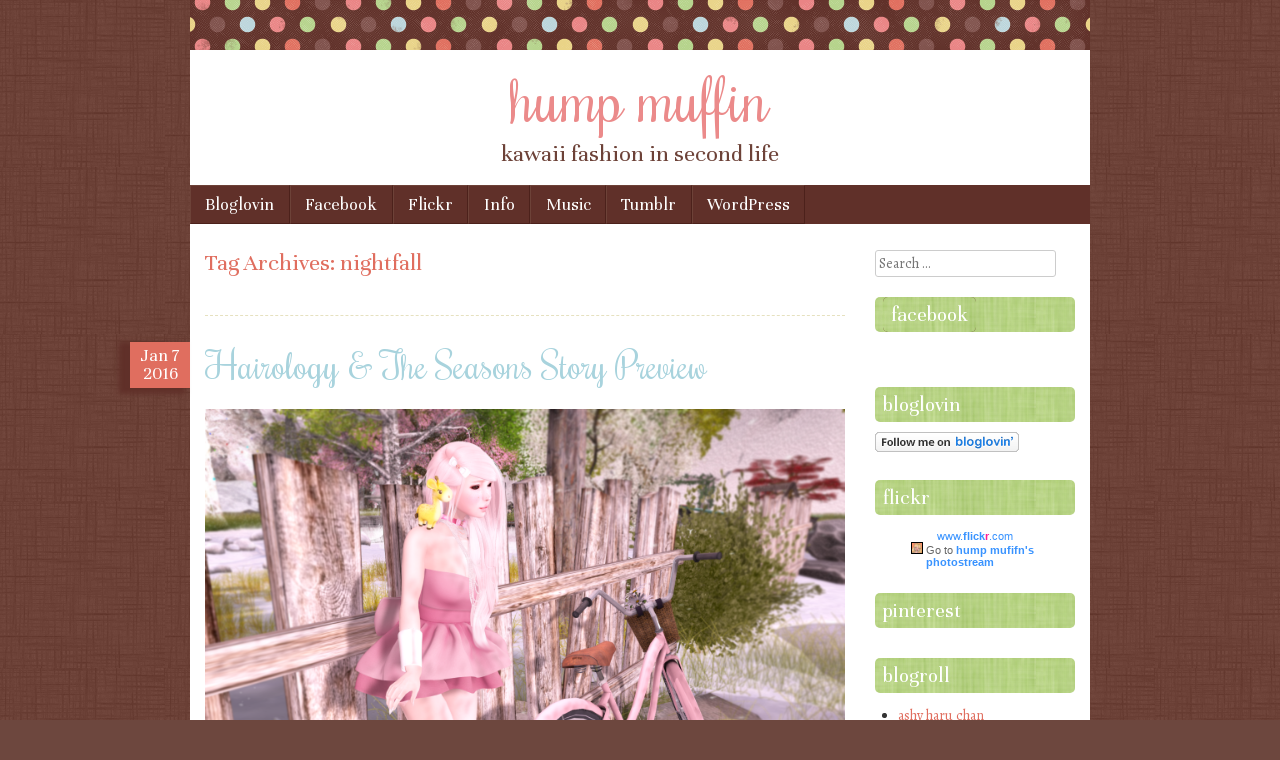

--- FILE ---
content_type: text/html; charset=UTF-8
request_url: http://humpmuffin.com/tag/nightfall/
body_size: 18903
content:
<!DOCTYPE html>
<html lang="en-US">
<head>
<meta charset="UTF-8" />
<meta name="viewport" content="width=device-width" />
<link rel="shortcut icon" href="http://humpmuffin.com/wp-content/themes/scrappy/favicon.ico" />
<title>nightfall Archives - hump muffinhump muffin</title>
<link rel="profile" href="http://gmpg.org/xfn/11" />
<link rel="pingback" href="http://humpmuffin.com/xmlrpc.php" />
<!--[if lt IE 9]>
<script src="http://humpmuffin.com/wp-content/themes/scrappy/js/html5.js" type="text/javascript"></script>
<![endif]-->

<meta name='robots' content='index, follow, max-image-preview:large, max-snippet:-1, max-video-preview:-1' />

	<!-- This site is optimized with the Yoast SEO plugin v26.5 - https://yoast.com/wordpress/plugins/seo/ -->
	<link rel="canonical" href="http://humpmuffin.com/tag/nightfall/" />
	<meta property="og:locale" content="en_US" />
	<meta property="og:type" content="article" />
	<meta property="og:title" content="nightfall Archives - hump muffin" />
	<meta property="og:url" content="http://humpmuffin.com/tag/nightfall/" />
	<meta property="og:site_name" content="hump muffin" />
	<script type="application/ld+json" class="yoast-schema-graph">{"@context":"https://schema.org","@graph":[{"@type":"CollectionPage","@id":"http://humpmuffin.com/tag/nightfall/","url":"http://humpmuffin.com/tag/nightfall/","name":"nightfall Archives - hump muffin","isPartOf":{"@id":"http://humpmuffin.com/#website"},"breadcrumb":{"@id":"http://humpmuffin.com/tag/nightfall/#breadcrumb"},"inLanguage":"en-US"},{"@type":"BreadcrumbList","@id":"http://humpmuffin.com/tag/nightfall/#breadcrumb","itemListElement":[{"@type":"ListItem","position":1,"name":"Home","item":"http://humpmuffin.com/"},{"@type":"ListItem","position":2,"name":"nightfall"}]},{"@type":"WebSite","@id":"http://humpmuffin.com/#website","url":"http://humpmuffin.com/","name":"hump muffin","description":"kawaii fashion in second life","potentialAction":[{"@type":"SearchAction","target":{"@type":"EntryPoint","urlTemplate":"http://humpmuffin.com/?s={search_term_string}"},"query-input":{"@type":"PropertyValueSpecification","valueRequired":true,"valueName":"search_term_string"}}],"inLanguage":"en-US"}]}</script>
	<!-- / Yoast SEO plugin. -->


<link rel='dns-prefetch' href='//stats.wp.com' />
<link rel='dns-prefetch' href='//fonts.googleapis.com' />
<link rel='dns-prefetch' href='//v0.wordpress.com' />
<link rel='dns-prefetch' href='//jetpack.wordpress.com' />
<link rel='dns-prefetch' href='//s0.wp.com' />
<link rel='dns-prefetch' href='//public-api.wordpress.com' />
<link rel='dns-prefetch' href='//0.gravatar.com' />
<link rel='dns-prefetch' href='//1.gravatar.com' />
<link rel='dns-prefetch' href='//2.gravatar.com' />
<link rel='preconnect' href='//i0.wp.com' />
<link rel="alternate" type="application/rss+xml" title="hump muffin &raquo; Feed" href="http://humpmuffin.com/feed/" />
<link rel="alternate" type="application/rss+xml" title="hump muffin &raquo; Comments Feed" href="http://humpmuffin.com/comments/feed/" />
<link rel="alternate" type="application/rss+xml" title="hump muffin &raquo; nightfall Tag Feed" href="http://humpmuffin.com/tag/nightfall/feed/" />
<style id='wp-img-auto-sizes-contain-inline-css' type='text/css'>
img:is([sizes=auto i],[sizes^="auto," i]){contain-intrinsic-size:3000px 1500px}
/*# sourceURL=wp-img-auto-sizes-contain-inline-css */
</style>
<style id='wp-emoji-styles-inline-css' type='text/css'>

	img.wp-smiley, img.emoji {
		display: inline !important;
		border: none !important;
		box-shadow: none !important;
		height: 1em !important;
		width: 1em !important;
		margin: 0 0.07em !important;
		vertical-align: -0.1em !important;
		background: none !important;
		padding: 0 !important;
	}
/*# sourceURL=wp-emoji-styles-inline-css */
</style>
<style id='wp-block-library-inline-css' type='text/css'>
:root{--wp-block-synced-color:#7a00df;--wp-block-synced-color--rgb:122,0,223;--wp-bound-block-color:var(--wp-block-synced-color);--wp-editor-canvas-background:#ddd;--wp-admin-theme-color:#007cba;--wp-admin-theme-color--rgb:0,124,186;--wp-admin-theme-color-darker-10:#006ba1;--wp-admin-theme-color-darker-10--rgb:0,107,160.5;--wp-admin-theme-color-darker-20:#005a87;--wp-admin-theme-color-darker-20--rgb:0,90,135;--wp-admin-border-width-focus:2px}@media (min-resolution:192dpi){:root{--wp-admin-border-width-focus:1.5px}}.wp-element-button{cursor:pointer}:root .has-very-light-gray-background-color{background-color:#eee}:root .has-very-dark-gray-background-color{background-color:#313131}:root .has-very-light-gray-color{color:#eee}:root .has-very-dark-gray-color{color:#313131}:root .has-vivid-green-cyan-to-vivid-cyan-blue-gradient-background{background:linear-gradient(135deg,#00d084,#0693e3)}:root .has-purple-crush-gradient-background{background:linear-gradient(135deg,#34e2e4,#4721fb 50%,#ab1dfe)}:root .has-hazy-dawn-gradient-background{background:linear-gradient(135deg,#faaca8,#dad0ec)}:root .has-subdued-olive-gradient-background{background:linear-gradient(135deg,#fafae1,#67a671)}:root .has-atomic-cream-gradient-background{background:linear-gradient(135deg,#fdd79a,#004a59)}:root .has-nightshade-gradient-background{background:linear-gradient(135deg,#330968,#31cdcf)}:root .has-midnight-gradient-background{background:linear-gradient(135deg,#020381,#2874fc)}:root{--wp--preset--font-size--normal:16px;--wp--preset--font-size--huge:42px}.has-regular-font-size{font-size:1em}.has-larger-font-size{font-size:2.625em}.has-normal-font-size{font-size:var(--wp--preset--font-size--normal)}.has-huge-font-size{font-size:var(--wp--preset--font-size--huge)}.has-text-align-center{text-align:center}.has-text-align-left{text-align:left}.has-text-align-right{text-align:right}.has-fit-text{white-space:nowrap!important}#end-resizable-editor-section{display:none}.aligncenter{clear:both}.items-justified-left{justify-content:flex-start}.items-justified-center{justify-content:center}.items-justified-right{justify-content:flex-end}.items-justified-space-between{justify-content:space-between}.screen-reader-text{border:0;clip-path:inset(50%);height:1px;margin:-1px;overflow:hidden;padding:0;position:absolute;width:1px;word-wrap:normal!important}.screen-reader-text:focus{background-color:#ddd;clip-path:none;color:#444;display:block;font-size:1em;height:auto;left:5px;line-height:normal;padding:15px 23px 14px;text-decoration:none;top:5px;width:auto;z-index:100000}html :where(.has-border-color){border-style:solid}html :where([style*=border-top-color]){border-top-style:solid}html :where([style*=border-right-color]){border-right-style:solid}html :where([style*=border-bottom-color]){border-bottom-style:solid}html :where([style*=border-left-color]){border-left-style:solid}html :where([style*=border-width]){border-style:solid}html :where([style*=border-top-width]){border-top-style:solid}html :where([style*=border-right-width]){border-right-style:solid}html :where([style*=border-bottom-width]){border-bottom-style:solid}html :where([style*=border-left-width]){border-left-style:solid}html :where(img[class*=wp-image-]){height:auto;max-width:100%}:where(figure){margin:0 0 1em}html :where(.is-position-sticky){--wp-admin--admin-bar--position-offset:var(--wp-admin--admin-bar--height,0px)}@media screen and (max-width:600px){html :where(.is-position-sticky){--wp-admin--admin-bar--position-offset:0px}}

/*# sourceURL=wp-block-library-inline-css */
</style><style id='global-styles-inline-css' type='text/css'>
:root{--wp--preset--aspect-ratio--square: 1;--wp--preset--aspect-ratio--4-3: 4/3;--wp--preset--aspect-ratio--3-4: 3/4;--wp--preset--aspect-ratio--3-2: 3/2;--wp--preset--aspect-ratio--2-3: 2/3;--wp--preset--aspect-ratio--16-9: 16/9;--wp--preset--aspect-ratio--9-16: 9/16;--wp--preset--color--black: #000000;--wp--preset--color--cyan-bluish-gray: #abb8c3;--wp--preset--color--white: #ffffff;--wp--preset--color--pale-pink: #f78da7;--wp--preset--color--vivid-red: #cf2e2e;--wp--preset--color--luminous-vivid-orange: #ff6900;--wp--preset--color--luminous-vivid-amber: #fcb900;--wp--preset--color--light-green-cyan: #7bdcb5;--wp--preset--color--vivid-green-cyan: #00d084;--wp--preset--color--pale-cyan-blue: #8ed1fc;--wp--preset--color--vivid-cyan-blue: #0693e3;--wp--preset--color--vivid-purple: #9b51e0;--wp--preset--gradient--vivid-cyan-blue-to-vivid-purple: linear-gradient(135deg,rgb(6,147,227) 0%,rgb(155,81,224) 100%);--wp--preset--gradient--light-green-cyan-to-vivid-green-cyan: linear-gradient(135deg,rgb(122,220,180) 0%,rgb(0,208,130) 100%);--wp--preset--gradient--luminous-vivid-amber-to-luminous-vivid-orange: linear-gradient(135deg,rgb(252,185,0) 0%,rgb(255,105,0) 100%);--wp--preset--gradient--luminous-vivid-orange-to-vivid-red: linear-gradient(135deg,rgb(255,105,0) 0%,rgb(207,46,46) 100%);--wp--preset--gradient--very-light-gray-to-cyan-bluish-gray: linear-gradient(135deg,rgb(238,238,238) 0%,rgb(169,184,195) 100%);--wp--preset--gradient--cool-to-warm-spectrum: linear-gradient(135deg,rgb(74,234,220) 0%,rgb(151,120,209) 20%,rgb(207,42,186) 40%,rgb(238,44,130) 60%,rgb(251,105,98) 80%,rgb(254,248,76) 100%);--wp--preset--gradient--blush-light-purple: linear-gradient(135deg,rgb(255,206,236) 0%,rgb(152,150,240) 100%);--wp--preset--gradient--blush-bordeaux: linear-gradient(135deg,rgb(254,205,165) 0%,rgb(254,45,45) 50%,rgb(107,0,62) 100%);--wp--preset--gradient--luminous-dusk: linear-gradient(135deg,rgb(255,203,112) 0%,rgb(199,81,192) 50%,rgb(65,88,208) 100%);--wp--preset--gradient--pale-ocean: linear-gradient(135deg,rgb(255,245,203) 0%,rgb(182,227,212) 50%,rgb(51,167,181) 100%);--wp--preset--gradient--electric-grass: linear-gradient(135deg,rgb(202,248,128) 0%,rgb(113,206,126) 100%);--wp--preset--gradient--midnight: linear-gradient(135deg,rgb(2,3,129) 0%,rgb(40,116,252) 100%);--wp--preset--font-size--small: 13px;--wp--preset--font-size--medium: 20px;--wp--preset--font-size--large: 36px;--wp--preset--font-size--x-large: 42px;--wp--preset--spacing--20: 0.44rem;--wp--preset--spacing--30: 0.67rem;--wp--preset--spacing--40: 1rem;--wp--preset--spacing--50: 1.5rem;--wp--preset--spacing--60: 2.25rem;--wp--preset--spacing--70: 3.38rem;--wp--preset--spacing--80: 5.06rem;--wp--preset--shadow--natural: 6px 6px 9px rgba(0, 0, 0, 0.2);--wp--preset--shadow--deep: 12px 12px 50px rgba(0, 0, 0, 0.4);--wp--preset--shadow--sharp: 6px 6px 0px rgba(0, 0, 0, 0.2);--wp--preset--shadow--outlined: 6px 6px 0px -3px rgb(255, 255, 255), 6px 6px rgb(0, 0, 0);--wp--preset--shadow--crisp: 6px 6px 0px rgb(0, 0, 0);}:where(.is-layout-flex){gap: 0.5em;}:where(.is-layout-grid){gap: 0.5em;}body .is-layout-flex{display: flex;}.is-layout-flex{flex-wrap: wrap;align-items: center;}.is-layout-flex > :is(*, div){margin: 0;}body .is-layout-grid{display: grid;}.is-layout-grid > :is(*, div){margin: 0;}:where(.wp-block-columns.is-layout-flex){gap: 2em;}:where(.wp-block-columns.is-layout-grid){gap: 2em;}:where(.wp-block-post-template.is-layout-flex){gap: 1.25em;}:where(.wp-block-post-template.is-layout-grid){gap: 1.25em;}.has-black-color{color: var(--wp--preset--color--black) !important;}.has-cyan-bluish-gray-color{color: var(--wp--preset--color--cyan-bluish-gray) !important;}.has-white-color{color: var(--wp--preset--color--white) !important;}.has-pale-pink-color{color: var(--wp--preset--color--pale-pink) !important;}.has-vivid-red-color{color: var(--wp--preset--color--vivid-red) !important;}.has-luminous-vivid-orange-color{color: var(--wp--preset--color--luminous-vivid-orange) !important;}.has-luminous-vivid-amber-color{color: var(--wp--preset--color--luminous-vivid-amber) !important;}.has-light-green-cyan-color{color: var(--wp--preset--color--light-green-cyan) !important;}.has-vivid-green-cyan-color{color: var(--wp--preset--color--vivid-green-cyan) !important;}.has-pale-cyan-blue-color{color: var(--wp--preset--color--pale-cyan-blue) !important;}.has-vivid-cyan-blue-color{color: var(--wp--preset--color--vivid-cyan-blue) !important;}.has-vivid-purple-color{color: var(--wp--preset--color--vivid-purple) !important;}.has-black-background-color{background-color: var(--wp--preset--color--black) !important;}.has-cyan-bluish-gray-background-color{background-color: var(--wp--preset--color--cyan-bluish-gray) !important;}.has-white-background-color{background-color: var(--wp--preset--color--white) !important;}.has-pale-pink-background-color{background-color: var(--wp--preset--color--pale-pink) !important;}.has-vivid-red-background-color{background-color: var(--wp--preset--color--vivid-red) !important;}.has-luminous-vivid-orange-background-color{background-color: var(--wp--preset--color--luminous-vivid-orange) !important;}.has-luminous-vivid-amber-background-color{background-color: var(--wp--preset--color--luminous-vivid-amber) !important;}.has-light-green-cyan-background-color{background-color: var(--wp--preset--color--light-green-cyan) !important;}.has-vivid-green-cyan-background-color{background-color: var(--wp--preset--color--vivid-green-cyan) !important;}.has-pale-cyan-blue-background-color{background-color: var(--wp--preset--color--pale-cyan-blue) !important;}.has-vivid-cyan-blue-background-color{background-color: var(--wp--preset--color--vivid-cyan-blue) !important;}.has-vivid-purple-background-color{background-color: var(--wp--preset--color--vivid-purple) !important;}.has-black-border-color{border-color: var(--wp--preset--color--black) !important;}.has-cyan-bluish-gray-border-color{border-color: var(--wp--preset--color--cyan-bluish-gray) !important;}.has-white-border-color{border-color: var(--wp--preset--color--white) !important;}.has-pale-pink-border-color{border-color: var(--wp--preset--color--pale-pink) !important;}.has-vivid-red-border-color{border-color: var(--wp--preset--color--vivid-red) !important;}.has-luminous-vivid-orange-border-color{border-color: var(--wp--preset--color--luminous-vivid-orange) !important;}.has-luminous-vivid-amber-border-color{border-color: var(--wp--preset--color--luminous-vivid-amber) !important;}.has-light-green-cyan-border-color{border-color: var(--wp--preset--color--light-green-cyan) !important;}.has-vivid-green-cyan-border-color{border-color: var(--wp--preset--color--vivid-green-cyan) !important;}.has-pale-cyan-blue-border-color{border-color: var(--wp--preset--color--pale-cyan-blue) !important;}.has-vivid-cyan-blue-border-color{border-color: var(--wp--preset--color--vivid-cyan-blue) !important;}.has-vivid-purple-border-color{border-color: var(--wp--preset--color--vivid-purple) !important;}.has-vivid-cyan-blue-to-vivid-purple-gradient-background{background: var(--wp--preset--gradient--vivid-cyan-blue-to-vivid-purple) !important;}.has-light-green-cyan-to-vivid-green-cyan-gradient-background{background: var(--wp--preset--gradient--light-green-cyan-to-vivid-green-cyan) !important;}.has-luminous-vivid-amber-to-luminous-vivid-orange-gradient-background{background: var(--wp--preset--gradient--luminous-vivid-amber-to-luminous-vivid-orange) !important;}.has-luminous-vivid-orange-to-vivid-red-gradient-background{background: var(--wp--preset--gradient--luminous-vivid-orange-to-vivid-red) !important;}.has-very-light-gray-to-cyan-bluish-gray-gradient-background{background: var(--wp--preset--gradient--very-light-gray-to-cyan-bluish-gray) !important;}.has-cool-to-warm-spectrum-gradient-background{background: var(--wp--preset--gradient--cool-to-warm-spectrum) !important;}.has-blush-light-purple-gradient-background{background: var(--wp--preset--gradient--blush-light-purple) !important;}.has-blush-bordeaux-gradient-background{background: var(--wp--preset--gradient--blush-bordeaux) !important;}.has-luminous-dusk-gradient-background{background: var(--wp--preset--gradient--luminous-dusk) !important;}.has-pale-ocean-gradient-background{background: var(--wp--preset--gradient--pale-ocean) !important;}.has-electric-grass-gradient-background{background: var(--wp--preset--gradient--electric-grass) !important;}.has-midnight-gradient-background{background: var(--wp--preset--gradient--midnight) !important;}.has-small-font-size{font-size: var(--wp--preset--font-size--small) !important;}.has-medium-font-size{font-size: var(--wp--preset--font-size--medium) !important;}.has-large-font-size{font-size: var(--wp--preset--font-size--large) !important;}.has-x-large-font-size{font-size: var(--wp--preset--font-size--x-large) !important;}
/*# sourceURL=global-styles-inline-css */
</style>

<style id='classic-theme-styles-inline-css' type='text/css'>
/*! This file is auto-generated */
.wp-block-button__link{color:#fff;background-color:#32373c;border-radius:9999px;box-shadow:none;text-decoration:none;padding:calc(.667em + 2px) calc(1.333em + 2px);font-size:1.125em}.wp-block-file__button{background:#32373c;color:#fff;text-decoration:none}
/*# sourceURL=/wp-includes/css/classic-themes.min.css */
</style>
<link rel='stylesheet' id='style-css' href='http://humpmuffin.com/wp-content/themes/scrappy/style.css?ver=6.9' type='text/css' media='all' />
<link rel='stylesheet' id='scrappy-fonts-css' href='http://fonts.googleapis.com/css?family=Rochester%7CUnna%7CAlegreya%3A400italic%2C700italic%2C400%2C700&#038;ver=6.9' type='text/css' media='all' />
<link rel='stylesheet' id='jetpack-subscriptions-css' href='http://humpmuffin.com/wp-content/plugins/jetpack/_inc/build/subscriptions/subscriptions.min.css?ver=15.3.1' type='text/css' media='all' />
<style id='jetpack_facebook_likebox-inline-css' type='text/css'>
.widget_facebook_likebox {
	overflow: hidden;
}

/*# sourceURL=http://humpmuffin.com/wp-content/plugins/jetpack/modules/widgets/facebook-likebox/style.css */
</style>
<script type="text/javascript" src="http://humpmuffin.com/wp-includes/js/jquery/jquery.min.js?ver=3.7.1" id="jquery-core-js"></script>
<script type="text/javascript" src="http://humpmuffin.com/wp-includes/js/jquery/jquery-migrate.min.js?ver=3.4.1" id="jquery-migrate-js"></script>
<link rel="https://api.w.org/" href="http://humpmuffin.com/wp-json/" /><link rel="alternate" title="JSON" type="application/json" href="http://humpmuffin.com/wp-json/wp/v2/tags/1153" /><link rel="EditURI" type="application/rsd+xml" title="RSD" href="http://humpmuffin.com/xmlrpc.php?rsd" />
<meta name="generator" content="WordPress 6.9" />
	<style>img#wpstats{display:none}</style>
				<style type="text/css">
			.stripes { background-image: url('http://humpmuffin.com/wp-content/themes/scrappy/img/polkadots.gif'); }
		</style>
<style type="text/css">.recentcomments a{display:inline !important;padding:0 !important;margin:0 !important;}</style>	<style type="text/css">
			.site-title a {
			color: #eb8a8a !important;
		}
		</style>
	<style type="text/css" id="custom-background-css">
body.custom-background { background-color: #6d473e; background-image: url("http://humpmuffin.com/wp-content/themes/scrappy/img/bg.gif"); background-position: left top; background-size: auto; background-repeat: repeat; background-attachment: fixed; }
</style>
	<script type="text/javascript">

  var _gaq = _gaq || [];
  _gaq.push(['_setAccount', 'UA-39156983-1']);
  _gaq.push(['_trackPageview']);

  (function() {
    var ga = document.createElement('script'); ga.type = 'text/javascript'; ga.async = true;
    ga.src = ('https:' == document.location.protocol ? 'https://ssl' : 'http://www') + '.google-analytics.com/ga.js';
    var s = document.getElementsByTagName('script')[0]; s.parentNode.insertBefore(ga, s);
  })();

</script></head>

<body class="archive tag tag-nightfall tag-1153 custom-background wp-theme-scrappy">
<div id="page" class="hfeed site">
		<header id="masthead" class="site-header" role="banner">
		<div class="stripes"></div>
				<hgroup>
			<h1 class="site-title"><a href="http://humpmuffin.com/" title="hump muffin" rel="home">hump muffin</a></h1>
			<h2 class="site-description">kawaii fashion in second life</h2>
		</hgroup>

		<nav role="navigation" class="site-navigation main-navigation">
			<h1 class="assistive-text">Menu</h1>
			<div class="assistive-text skip-link"><a href="#content" title="Skip to content">Skip to content</a></div>
			<div class="menu"><ul>
<li class="page_item page-item-1283"><a href="http://humpmuffin.com/bloglovin/" target="_blank">Bloglovin</a></li>
<li class="page_item page-item-1281"><a href="http://www.facebook.com/HumpMuffin" target="_blank">Facebook</a></li>
<li class="page_item page-item-382"><a href="http://humpmuffin.com/382-2/">Flickr</a></li>
<li class="page_item page-item-7"><a href="http://humpmuffin.com/about/">Info</a></li>
<li class="page_item page-item-897"><a href="http://humpmuffin.com/music/">Music</a></li>
<li class="page_item page-item-1285"><a href="http://humpmuffin.com/tumblr/" target="_blank">Tumblr</a></li>
<li class="page_item page-item-1325"><a href="http://humpmuffin.com/wordpress/" target="_blank">WordPress</a></li>
</ul></div>
		</nav>
	</header><!-- #masthead .site-header -->

	<div id="main">
		<section id="primary" class="site-content">
			<div id="content" role="main">

			
				<header class="page-header">
					<h1 class="page-title">
						Tag Archives: <span>nightfall</span>					</h1>
									</header>
				<hr />
				
								
					
<article id="post-2832" class="post-2832 post type-post status-publish format-standard hentry category-events category-fashion-blogging category-freebies category-hairology category-sanarae category-the-seasons-story tag-angelica tag-anybody tag-bear tag-boom tag-bow tag-buzzeri tag-cute tag-kawaii tag-kirin tag-le-fil-casse tag-maxi-gossamer tag-mignon tag-nightfall tag-pink tag-runaway tag-second-life tag-the-sugar-garden tag-veechi tag-white tag-winter">
	<header class="entry-header">
				<div class="entry-meta">
			<div class="post-date">
				<a href="http://humpmuffin.com/tsshairology/" rel="bookmark" title="Permanent Link to Hairology &#038; The Seasons Story Preview">
				<span class="post-month">Jan</span>
				<span class="post-day">7</span>
				<span class="post-year">2016</span>
				</a>
			</div>
		</div><!-- .entry-meta -->
								<h1 class="entry-title"><a href="http://humpmuffin.com/tsshairology/" title="Permalink to Hairology &#038; The Seasons Story Preview" rel="bookmark">Hairology &#038; The Seasons Story Preview</a></h1>
					<span class="media-posted-on">
				Posted on <a href="http://humpmuffin.com/tsshairology/" title="9:06 pm" rel="bookmark"><time class="entry-date" datetime="2016-01-07T21:06:22-05:00" pubdate>January 7, 2016</time></a><span class="byline"> by <span class="author vcard"><a class="url fn n" href="http://humpmuffin.com/author/admin/" title="View all posts by Guinevere Kirshner" rel="author">Guinevere Kirshner</a></span></span>							</span>
			</header><!-- .entry-header -->
		<div class="entry-content">
		<p><a href="https://i0.wp.com/humpmuffin.com/wp-content/uploads/2016/01/11_003.png" rel="attachment wp-att-2835"><img data-recalc-dims="1" fetchpriority="high" decoding="async" src="https://i0.wp.com/humpmuffin.com/wp-content/uploads/2016/01/11_003.png?resize=640%2C538" alt="11_003" width="640" height="538" class="aligncenter size-large wp-image-2835" srcset="https://i0.wp.com/humpmuffin.com/wp-content/uploads/2016/01/11_003.png?resize=1024%2C860 1024w, https://i0.wp.com/humpmuffin.com/wp-content/uploads/2016/01/11_003.png?resize=300%2C252 300w, https://i0.wp.com/humpmuffin.com/wp-content/uploads/2016/01/11_003.png?resize=768%2C645 768w, https://i0.wp.com/humpmuffin.com/wp-content/uploads/2016/01/11_003.png?w=1280 1280w, https://i0.wp.com/humpmuffin.com/wp-content/uploads/2016/01/11_003.png?w=1920 1920w" sizes="(max-width: 640px) 100vw, 640px" /></a></p>
<p>Hello!  I&#8217;ve had a pretty crappy start to this year.. I&#8217;ve been in tons of pain, sick, and miserable already!  Now that I am feeling more normal I am hoping that is my one time being sick for the year.  Fingers crossed! 😀</p>
<p><a href="https://i0.wp.com/humpmuffin.com/wp-content/uploads/2016/01/11_001.png" rel="attachment wp-att-2833"><img data-recalc-dims="1" decoding="async" src="https://i0.wp.com/humpmuffin.com/wp-content/uploads/2016/01/11_001.png?resize=640%2C696" alt="11_001" width="640" height="696" class="aligncenter size-large wp-image-2833" srcset="https://i0.wp.com/humpmuffin.com/wp-content/uploads/2016/01/11_001.png?resize=942%2C1024 942w, https://i0.wp.com/humpmuffin.com/wp-content/uploads/2016/01/11_001.png?resize=276%2C300 276w, https://i0.wp.com/humpmuffin.com/wp-content/uploads/2016/01/11_001.png?resize=768%2C835 768w, https://i0.wp.com/humpmuffin.com/wp-content/uploads/2016/01/11_001.png?w=1818 1818w, https://i0.wp.com/humpmuffin.com/wp-content/uploads/2016/01/11_001.png?w=1280 1280w" sizes="(max-width: 640px) 100vw, 640px" /></a></p>
<p>Today I am wearing an adorable dress from Le Fil Casse.  The dress is for Maitreya Lara body but I was able to get it to fix my Slink Physique, so that made me very happy!  I have a feeling I am going to have to invest in the Lara body though, there are soo many stunning items made exclusively for it.</p>
<p>The skin &#038; eyes are a new creation from Angelica and can be found at The Seasons Story which opens on Jan 10th.  The hair is new from RunAway and will be at this round of Hairology which will also open on the 10th.   Full details below!</p>
<p><a href="https://i0.wp.com/humpmuffin.com/wp-content/uploads/2016/01/11_002.png" rel="attachment wp-att-2834"><img data-recalc-dims="1" decoding="async" src="https://i0.wp.com/humpmuffin.com/wp-content/uploads/2016/01/11_002.png?resize=640%2C471" alt="11_002" width="640" height="471" class="aligncenter size-large wp-image-2834" srcset="https://i0.wp.com/humpmuffin.com/wp-content/uploads/2016/01/11_002.png?resize=1024%2C753 1024w, https://i0.wp.com/humpmuffin.com/wp-content/uploads/2016/01/11_002.png?resize=300%2C220 300w, https://i0.wp.com/humpmuffin.com/wp-content/uploads/2016/01/11_002.png?resize=768%2C564 768w, https://i0.wp.com/humpmuffin.com/wp-content/uploads/2016/01/11_002.png?w=1411 1411w, https://i0.wp.com/humpmuffin.com/wp-content/uploads/2016/01/11_002.png?w=1280 1280w" sizes="(max-width: 640px) 100vw, 640px" /></a></p>
<p>hair: RunAway &#8211; Mia <strong><em>*new*</em></strong> and soon to Hairology<br />
hairbow: The Sugar Garden &#8211; Beary Bow <strong><em>*free*</em></strong> VIP group gift <em>(fee to join)</em><br />
skin: Angelica &#8211; Baby dollfie winter pink <strong><em>*new*</em></strong> and soon to The Seasons Story<br />
eyes: Angelica &#8211; Baby Eyes <strong><em>*new*</em></strong> and soon to The Seasons Story<br />
freckles: Buzzeri &#8211; Cutiepie Freckles Heart<br />
choker: The Sugar Garden &#8211; Beary Collar <strong><em>*free*</em></strong> VIP group gift <em>(fee to join)</em><br />
necklace: Maxi Gossamer &#8211; Violette Cut Bead Boho<br />
giraffe: Kirin &#8211; 1st bday gift <em>(old)</em><br />
dress: le fil casse &#8211; belle of the ball cocktail dress<br />
bracelets: boom &#8211; bold wrist cuff <em>(old)</em><br />
nail polish: Veechi &#8211; Glitter Nails <strong><em>*new*</em></strong> at Anybody<br />
shoes: mignon &#8211; big bow strap platform shoes <strong><em>*new*</em></strong> at SaNaRae</p>
<p>poses by kirin &#8211; himawari &#038; fash pose.  photos taken at <a href="http://maps.secondlife.com/secondlife/Nightfall/31/25/24">Nightfall</a>.</p>
			</div><!-- .entry-content -->
	
	<footer class="entry-meta">
								<span class="cat-links">
				Posted in <a href="http://humpmuffin.com/category/events/" rel="category tag">events</a>, <a href="http://humpmuffin.com/category/fashion-blogging/" rel="category tag">fashion blogging</a>, <a href="http://humpmuffin.com/category/freebies/" rel="category tag">freebies</a>, <a href="http://humpmuffin.com/category/events/hairology/" rel="category tag">hairology</a>, <a href="http://humpmuffin.com/category/events/sanarae/" rel="category tag">sanarae</a>, <a href="http://humpmuffin.com/category/events/the-seasons-story/" rel="category tag">the seasons story</a>			</span>
			
						<span class="tag-links">
				Tagged <a href="http://humpmuffin.com/tag/angelica/" rel="tag">angelica</a>, <a href="http://humpmuffin.com/tag/anybody/" rel="tag">anybody</a>, <a href="http://humpmuffin.com/tag/bear/" rel="tag">bear</a>, <a href="http://humpmuffin.com/tag/boom/" rel="tag">boom</a>, <a href="http://humpmuffin.com/tag/bow/" rel="tag">bow</a>, <a href="http://humpmuffin.com/tag/buzzeri/" rel="tag">buzzeri</a>, <a href="http://humpmuffin.com/tag/cute/" rel="tag">cute</a>, <a href="http://humpmuffin.com/tag/kawaii/" rel="tag">kawaii</a>, <a href="http://humpmuffin.com/tag/kirin/" rel="tag">kirin</a>, <a href="http://humpmuffin.com/tag/le-fil-casse/" rel="tag">le fil casse</a>, <a href="http://humpmuffin.com/tag/maxi-gossamer/" rel="tag">maxi gossamer</a>, <a href="http://humpmuffin.com/tag/mignon/" rel="tag">mignon</a>, <a href="http://humpmuffin.com/tag/nightfall/" rel="tag">nightfall</a>, <a href="http://humpmuffin.com/tag/pink/" rel="tag">pink</a>, <a href="http://humpmuffin.com/tag/runaway/" rel="tag">runaway</a>, <a href="http://humpmuffin.com/tag/second-life/" rel="tag">second life</a>, <a href="http://humpmuffin.com/tag/the-sugar-garden/" rel="tag">the sugar garden</a>, <a href="http://humpmuffin.com/tag/veechi/" rel="tag">veechi</a>, <a href="http://humpmuffin.com/tag/white/" rel="tag">white</a>, <a href="http://humpmuffin.com/tag/winter/" rel="tag">winter</a>			</span>
					
				<span class="comments-link"><a href="http://humpmuffin.com/tsshairology/#comments">1 Comment</a></span>
		
	</footer><!-- #entry-meta -->
</article><!-- #post-2832 -->
<hr />

				
					<nav role="navigation" id="nav-below" class="site-navigation paging-navigation">
		<h1 class="assistive-text">Post navigation</h1>

	
	</nav><!-- #nav-below -->
	
			
			</div><!-- #content -->
		</section><!-- #primary .site-content -->

		<div id="secondary" class="widget-area" role="complementary">
						<aside id="search-2" class="widget widget_search">	<form method="get" id="searchform" action="http://humpmuffin.com/" role="search">
		<label for="s" class="assistive-text">Search</label>
		<input type="text" class="field" name="s" id="s" placeholder="Search &hellip;" />
		<input type="submit" class="submit" name="submit" id="searchsubmit" value="Search" />
	</form>
</aside><aside id="facebook-likebox-2" class="widget widget_facebook_likebox"><h2 class="widget-title"><a href="https://www.facebook.com/HumpMuffinSL">facebook</a></h2>		<div id="fb-root"></div>
		<div class="fb-page" data-href="https://www.facebook.com/HumpMuffinSL" data-width="340"  data-height="400" data-hide-cover="false" data-show-facepile="true" data-tabs="false" data-hide-cta="false" data-small-header="false">
		<div class="fb-xfbml-parse-ignore"><blockquote cite="https://www.facebook.com/HumpMuffinSL"><a href="https://www.facebook.com/HumpMuffinSL">facebook</a></blockquote></div>
		</div>
		</aside><aside id="text-10" class="widget widget_text"><h2 class="widget-title">bloglovin</h2>			<div class="textwidget"><a href="http://www.bloglovin.com/en/blog/11940049" title="Follow hump muffin on Bloglovin"><img data-recalc-dims="1" src="https://i0.wp.com/www.bloglovin.com/widget/bilder/en/lank.gif?w=640" alt="Follow on Bloglovin" border="0"></a></div>
		</aside><aside id="text-11" class="widget widget_text"><h2 class="widget-title">flickr</h2>			<div class="textwidget"><!-- Start of Flickr Badge -->
<style type="text/css">
#flickr_badge_source_txt {padding:0; font: 11px Arial, Helvetica, Sans serif; color:#666666;}
#flickr_badge_icon {display:block !important; margin:0 !important; border: 1px solid rgb(0, 0, 0) !important;}
#flickr_icon_td {padding:0 5px 0 0 !important;}
.flickr_badge_image {text-align:center !important;}
.flickr_badge_image img {border: 1px solid black !important;}
#flickr_badge_uber_wrapper {width:150px;}
#flickr_www {display:block; text-align:center; padding:0 10px 0 10px !important; font: 11px Arial, Helvetica, Sans serif !important; color:#3993ff !important;}
#flickr_badge_uber_wrapper a:hover,
#flickr_badge_uber_wrapper a:link,
#flickr_badge_uber_wrapper a:active,
#flickr_badge_uber_wrapper a:visited {text-decoration:none !important; background:inherit !important;color:#3993ff;}
#flickr_badge_wrapper {}
#flickr_badge_source {padding:0 !important; font: 11px Arial, Helvetica, Sans serif !important; color:#666666 !important;}
</style>
<table id="flickr_badge_uber_wrapper" cellpadding="0" cellspacing="10" border="0"><tr><td><a href="https://www.flickr.com" id="flickr_www">www.<strong style="color:#3993ff">flick<span style="color:#ff1c92">r</span></strong>.com</a><table cellpadding="0" cellspacing="10" border="0" id="flickr_badge_wrapper">
<script type="text/javascript" src="https://www.flickr.com/badge_code_v2.gne?show_name=1&count=3&display=random&size=t&layout=v&source=user&user=32996639%40N07"></script>
<tr>
<td id="flickr_badge_source" valign="center" align="center">
<table cellpadding="0" cellspacing="0" border="0"><tr>
<td width="10" id="flickr_icon_td"><a href="https://www.flickr.com/photos/guineverek/"><img data-recalc-dims="1" id="flickr_badge_icon" alt="hump mufifn's items" src="https://i0.wp.com/farm4.staticflickr.com/3733/buddyicons/32996639%40N07.jpg?resize=48%2C48&#038;ssl=1" align="left" width="48" height="48"></a></td>
<td id="flickr_badge_source_txt"><nobr>Go to</nobr> <a href="https://www.flickr.com/photos/guineverek/">hump mufifn's photostream</a></td>
</tr></table>
</td>
</tr>
</table>
</td></tr></table>
<!-- End of Flickr Badge -->
</div>
		</aside><aside id="text-9" class="widget widget_text"><h2 class="widget-title">pinterest </h2>			<div class="textwidget"><a data-pin-do="embedUser" href="http://www.pinterest.com/humpmuffin/" data-pin-scale-width="60" data-pin-scale-height="200" data-pin-board-width="190"></a>
<!-- Please call pinit.js only once per page -->
<script type="text/javascript" async src="//assets.pinterest.com/js/pinit.js"></script></div>
		</aside><aside id="linkcat-214" class="widget widget_links"><h2 class="widget-title">blogroll</h2>
	<ul class='xoxo blogroll'>
<li><a href="http://ashyharuchan.blogspot.si">ashy haru chan</a></li>
<li><a href="https://bellessimablogs.wordpress.com">bellessima blogs</a></li>
<li><a href="http://cheaptrend.wordpress.com/" rel="friend">cheap trend</a></li>
<li><a href="https://chicstylersl.wordpress.com/">chic styler</a></li>
<li><a href="http://devywevy.com/" rel="friend">devywevy devlin</a></li>
<li><a href="http://www.electricpandamusic.com/" rel="friend">electric panda music</a></li>
<li><a href="https://famekillsit.wordpress.com/">famekillsit</a></li>
<li><a href="http://www.scoop.it/t/finding-sl-freebies">finding sl freebies</a></li>
<li><a href="http://garotaslcomestilo.blogspot.com.br/">garotasl com stilo</a></li>
<li><a href="http://www.haha-die.com/">haha&#8230;die</a></li>
<li><a href="http://inventmystyle.blogspot.co.uk/">invent my style</a></li>
<li><a href="https://jangsungyoung.com/">jangsungyoung</a></li>
<li><a href="http://www.kaleidoscopeblog.co.uk/">kaleidoscope</a></li>
<li><a href="https://knightfashionblog.wordpress.com/">knight fashion closet</a></li>
<li><a href="http://kottonmouthkissesandhazeydreamz.blogspot.com/">kottonmouth kisses</a></li>
<li><a href="http://kyrakawaii.weebly.com/">kyra kawaii</a></li>
<li><a href="http://lunajubilee.com/">luna jubilee</a></li>
<li><a href="http://www.macaroonsl.com/">macaroon</a></li>
<li><a href="http://mykawaiiworldinsl.blogspot.com.br/">my kawaii world</a></li>
<li><a href="http://neonspiderfoot.blogspot.com/">neon spiderfoot</a></li>
<li><a href="http://newreemism.wordpress.com/" rel="friend">newreemism</a></li>
<li><a href="http://nobodydoesitlikekaralee.com/">nobody does it like karalee</a></li>
<li><a href="https://pastelme.wordpress.com/">pastelme</a></li>
<li><a href="http://rancifer.blogspot.com/" rel="friend">rancifer</a></li>
<li><a href="http://sakakyoku.blogspot.com/">saka&#039;s second life fashion blog</a></li>
<li><a href="http://www.scoop.it/t/secondlife-freebies-addiction">secondlife freebies addiction</a></li>
<li><a href="http://www.seraphimsl.com">seraphim sl</a></li>
<li><a href="http://slbloggersupport.wordpress.com/">sl blogger support</a></li>
<li><a href="https://sneakersandsatin.wordpress.com/">sneakers &amp; satin</a></li>
<li><a href="http://sugarcakesss-sl.tumblr.com/">sugar cakesss</a></li>
<li><a href="http://thenaughtyprim.blogspot.com" rel="friend">the naughty prim</a></li>
<li><a href="http://xantheanneslife.wordpress.com/">xantheanne&#039;s 2nd life</a></li>

	</ul>
</aside>
<aside id="linkcat-356" class="widget widget_links"><h2 class="widget-title">feeds &amp; directories</h2>
	<ul class='xoxo blogroll'>
<li><a href="http://behappyinsl.wordpress.com/">be happy in sl</a></li>
<li><a href="http://bloggingsecondlife.wordpress.com">blogging second life</a></li>
<li><a href="http://harajukulolitaunion.blogspot.com/">harajuku lolita union</a></li>
<li><a href="http://iheartsl.com/">i heart sl</a></li>
<li><a href="http://www.kawaiifeed.com">kawaii feed</a></li>
<li><a href="http://www.scoop.it/t/secondlife-fashion">second life fashion lookbook</a></li>
<li><a href="https://secondsocial.eu">second social</a></li>
<li><a href="http://slfashionfeed.com/">sl fashion feed</a></li>
<li><a href="http://slfeed.net/">sl feed</a></li>
<li><a href="http://elizawrigglesworthlinks.blogspot.com/">sl freebie feed</a></li>

	</ul>
</aside>
<aside id="text-5" class="widget widget_text"><h2 class="widget-title">stores i blog</h2>			<div class="textwidget"><a href="http://maps.secondlife.com/secondlife/Neo/171/107/889"><img data-recalc-dims="1" src="https://i0.wp.com/humpmuffin.com/wp-content/uploads/2015/04/nyu.png?resize=98%2C98" height="98" width="98"></a>  <a href="http://maps.secondlife.com/secondlife/Majestic%20Island/198/212/23"><img data-recalc-dims="1" src="https://i0.wp.com/humpmuffin.com/wp-content/uploads/2015/03/ns.png?resize=98%2C98" height="98" width="98"></a>

<a href="http://maps.secondlife.com/secondlife/Moonfall%20Dream/62/186/3002"><img data-recalc-dims="1" src="https://i0.wp.com/humpmuffin.com/wp-content/uploads/2016/11/ra.png?resize=98%2C98" height="98" width="98"></a>  

<a href="http://maps.secondlife.com/secondlife/Date/226/241/21"><img data-recalc-dims="1" src="https://i0.wp.com/humpmuffin.com/wp-content/uploads/2016/03/mignon.png?resize=98%2C98" height="98" width="98"></a>

<a href="http://maps.secondlife.com/secondlife/Cookies/31/30/1008"><img data-recalc-dims="1" src="https://i0.wp.com/humpmuffin.com/wp-content/uploads/2017/12/michan.jpg?resize=98%2C98" height="98" width="98"></a>

<a href="http://maps.secondlife.com/secondlife/floorplan/206/156/29"><img data-recalc-dims="1" src="https://i0.wp.com/humpmuffin.com/wp-content/uploads/2016/08/veechi.png?resize=98%2C98" height="98" width="98"></a> 

<a href="http://maps.secondlife.com/secondlife/Fruitatious/49/198/24"><img data-recalc-dims="1" src="https://i0.wp.com/humpmuffin.com/wp-content/uploads/2016/11/essenz.png?resize=98%2C98" height="98" width="98"></a></div>
		</aside><aside id="text-13" class="widget widget_text"><h2 class="widget-title">events i blog</h2>			<div class="textwidget"><a href="http://sanaraeevent.wix.com/sanarae"><img data-recalc-dims="1" src="https://i0.wp.com/humpmuffin.com/wp-content/uploads/2015/09/sanarae.png?w=640"> </a>
SaNaRae <em>Monthly from the 25th - 18th</em>

<a href="http://maps.secondlife.com/secondlife/Cookies/238/230/3001"><img data-recalc-dims="1" src="https://i0.wp.com/humpmuffin.com/wp-content/uploads/2017/03/kp.jpg?w=640"></a>
Kawaii Project 

<a href="http://maps.secondlife.com/secondlife/Ryukyu/150/65/1959"><img data-recalc-dims="1" src="https://i0.wp.com/humpmuffin.com/wp-content/uploads/2017/12/owf.png?w=640"> </a>
Okinawa Festivals





</div>
		</aside><aside id="text-14" class="widget widget_text"><h2 class="widget-title">more sponsors</h2>			<div class="textwidget"><a href="http://itlistbloggers.com/"><img data-recalc-dims="1" src="https://i0.wp.com/humpmuffin.com/wp-content/uploads/2016/11/itlist-2.png?w=640"></a></div>
		</aside>
		<aside id="recent-posts-2" class="widget widget_recent_entries">
		<h2 class="widget-title">Recent Posts</h2>
		<ul>
											<li>
					<a href="http://humpmuffin.com/magika-haikei-vip-gift-more/">Magika, HAIKEI, VIP Gift + More</a>
									</li>
											<li>
					<a href="http://humpmuffin.com/5558-2/">Beachy Day in Second Life</a>
									</li>
											<li>
					<a href="http://humpmuffin.com/sanarae-group-gifts-more/">SaNaRae! Group gifts! More!</a>
									</li>
											<li>
					<a href="http://humpmuffin.com/sanarae-nyu-more/">SaNaRae, NYU &#038; More</a>
									</li>
											<li>
					<a href="http://humpmuffin.com/new-post-new-sanarae/">New Post! New SaNaRae!</a>
									</li>
					</ul>

		</aside><aside id="rss_links-2" class="widget widget_rss_links"><h2 class="widget-title">RSS</h2><ul><li><a target="_self" href="http://humpmuffin.com/feed/" title="Subscribe to posts">RSS - Posts</a></li><li><a target="_self" href="http://humpmuffin.com/comments/feed/" title="Subscribe to comments">RSS - Comments</a></li></ul>
</aside><aside id="blog_subscription-3" class="widget widget_blog_subscription jetpack_subscription_widget"><h2 class="widget-title">Subscribe to Blog via Email</h2>
			<div class="wp-block-jetpack-subscriptions__container">
			<form action="#" method="post" accept-charset="utf-8" id="subscribe-blog-blog_subscription-3"
				data-blog="48274780"
				data-post_access_level="everybody" >
									<div id="subscribe-text"><p>Enter your email address to subscribe to this blog and receive notifications of new posts by email.</p>
</div>
										<p id="subscribe-email">
						<label id="jetpack-subscribe-label"
							class="screen-reader-text"
							for="subscribe-field-blog_subscription-3">
							Email Address						</label>
						<input type="email" name="email" autocomplete="email" required="required"
																					value=""
							id="subscribe-field-blog_subscription-3"
							placeholder="Email Address"
						/>
					</p>

					<p id="subscribe-submit"
											>
						<input type="hidden" name="action" value="subscribe"/>
						<input type="hidden" name="source" value="http://humpmuffin.com/tag/nightfall/"/>
						<input type="hidden" name="sub-type" value="widget"/>
						<input type="hidden" name="redirect_fragment" value="subscribe-blog-blog_subscription-3"/>
						<input type="hidden" id="_wpnonce" name="_wpnonce" value="1a17c7fb49" /><input type="hidden" name="_wp_http_referer" value="/tag/nightfall/" />						<button type="submit"
															class="wp-block-button__link"
																					name="jetpack_subscriptions_widget"
						>
							Subscribe						</button>
					</p>
							</form>
						</div>
			
</aside>		</div><!-- #secondary .widget-area -->

	</div><!-- #main -->
	<footer id="colophon" class="site-footer" role="contentinfo">
		<div class="footer-sidebars">
					<div id="tertiary-1" class="footer-sidebar" role="complementary">
						<aside id="recent-comments-2" class="widget widget_recent_comments"><h2 class="widget-title">recent comments</h2><ul id="recentcomments"><li class="recentcomments"><span class="comment-author-link">Stills</span> on <a href="http://humpmuffin.com/sintiklia-amitomo-nyu-more/#comment-3793">Sintiklia, AMITOMO, NYU + More</a></li><li class="recentcomments"><span class="comment-author-link"><a href="http://starrzsltravel.wordpress.com" class="url" rel="ugc external nofollow">Starr</a></span> on <a href="http://humpmuffin.com/sanarae-n-uno-essenz/#comment-3391">SaNaRae, N Uno, Essenz + More!</a></li><li class="recentcomments"><span class="comment-author-link"><a href="http://mommasstyle.wordpress.com" class="url" rel="ugc external nofollow">JenJen Sommerfleck</a></span> on <a href="http://humpmuffin.com/n-uno-sanarae-michan/#comment-3380">N Uno, SaNaRae, MICHAN + More!</a></li><li class="recentcomments"><span class="comment-author-link"><a href="http://mommasstyle.wordpress.com" class="url" rel="ugc external nofollow">JenJen Sommerfleck</a></span> on <a href="http://humpmuffin.com/nx-nardcotix-gaia-essenz-boob-spinners/#comment-3375">NX Nardcotix, GAIA, Essenz, Boob Spinners + More</a></li><li class="recentcomments"><span class="comment-author-link"><a href="http://www.kawaiifeed.com/sintiklia-riot-sorumin-more/" class="url" rel="ugc external nofollow">Sintiklia, Riot, Sorumin + More! | Kawaii Feed</a></span> on <a href="http://humpmuffin.com/sintiklia-riot-sorumin/#comment-3373">Sintiklia, Riot, Sorumin + More!</a></li></ul></aside><aside id="categories-2" class="widget widget_categories"><h2 class="widget-title">categories</h2>
			<ul>
					<li class="cat-item cat-item-775"><a href="http://humpmuffin.com/category/events/100block/">100 block</a> (1)
</li>
	<li class="cat-item cat-item-1548"><a href="http://humpmuffin.com/category/events/1111/">11:11</a> (2)
</li>
	<li class="cat-item cat-item-1119"><a href="http://humpmuffin.com/category/events/twenty/">20twentysl</a> (7)
</li>
	<li class="cat-item cat-item-1857"><a href="http://humpmuffin.com/category/events/4mesh/">4mesh</a> (3)
</li>
	<li class="cat-item cat-item-790"><a href="http://humpmuffin.com/category/events/aigacha/">ai gacha</a> (5)
</li>
	<li class="cat-item cat-item-2185"><a href="http://humpmuffin.com/category/events/anthem/">anthem</a> (1)
</li>
	<li class="cat-item cat-item-1543"><a href="http://humpmuffin.com/category/events/anybody/">anybody</a> (31)
</li>
	<li class="cat-item cat-item-1555"><a href="http://humpmuffin.com/category/events/applique-events/">applique</a> (2)
</li>
	<li class="cat-item cat-item-1817"><a href="http://humpmuffin.com/category/events/aqua/">aqua</a> (2)
</li>
	<li class="cat-item cat-item-2100"><a href="http://humpmuffin.com/category/events/au-lovely/">au lovely</a> (2)
</li>
	<li class="cat-item cat-item-1964"><a href="http://humpmuffin.com/category/backdrops/">backdrops</a> (20)
</li>
	<li class="cat-item cat-item-1677"><a href="http://humpmuffin.com/category/events/bishbox/">bishbox</a> (2)
</li>
	<li class="cat-item cat-item-2016"><a href="http://humpmuffin.com/category/events/black-fair/">black fair</a> (1)
</li>
	<li class="cat-item cat-item-2109"><a href="http://humpmuffin.com/category/blog/">blog</a> (33)
</li>
	<li class="cat-item cat-item-2110"><a href="http://humpmuffin.com/category/blogger/">blogger</a> (32)
</li>
	<li class="cat-item cat-item-1530"><a href="http://humpmuffin.com/category/events/bloody-horror/">bloody horror</a> (3)
</li>
	<li class="cat-item cat-item-2012"><a href="http://humpmuffin.com/category/events/bloom/">bloom</a> (2)
</li>
	<li class="cat-item cat-item-1826"><a href="http://humpmuffin.com/category/events/blush/">blush</a> (22)
</li>
	<li class="cat-item cat-item-1256"><a href="http://humpmuffin.com/category/events/bodify/">bodify</a> (3)
</li>
	<li class="cat-item cat-item-1421"><a href="http://humpmuffin.com/category/events/bon-voyage/">bon voyage</a> (4)
</li>
	<li class="cat-item cat-item-1945"><a href="http://humpmuffin.com/category/events/bound-box/">bound box</a> (3)
</li>
	<li class="cat-item cat-item-2144"><a href="http://humpmuffin.com/category/events/busan/">busan</a> (1)
</li>
	<li class="cat-item cat-item-219"><a href="http://humpmuffin.com/category/events/collabor88/">collabor88</a> (128)
</li>
	<li class="cat-item cat-item-475"><a href="http://humpmuffin.com/category/events/cosmetic-fair/">cosmetic fair</a> (16)
</li>
	<li class="cat-item cat-item-801"><a href="http://humpmuffin.com/category/events/cosmopolitan/">cosmopolitan</a> (33)
</li>
	<li class="cat-item cat-item-1201"><a href="http://humpmuffin.com/category/events/ccb/">creators collection box</a> (17)
</li>
	<li class="cat-item cat-item-1659"><a href="http://humpmuffin.com/category/events/cutie-loot/">cutie loot</a> (5)
</li>
	<li class="cat-item cat-item-1733"><a href="http://humpmuffin.com/category/events/dark-style-fair/">dark style fair</a> (2)
</li>
	<li class="cat-item cat-item-1876"><a href="http://humpmuffin.com/category/events/decocrate/">decocrate</a> (1)
</li>
	<li class="cat-item cat-item-1146"><a href="http://humpmuffin.com/category/decor/">decor</a> (115)
</li>
	<li class="cat-item cat-item-1470"><a href="http://humpmuffin.com/category/events/designer-circle/">designer circle</a> (2)
</li>
	<li class="cat-item cat-item-1934"><a href="http://humpmuffin.com/category/events/district-20/">district 20</a> (3)
</li>
	<li class="cat-item cat-item-1617"><a href="http://humpmuffin.com/category/events/draftsman/">draftsman</a> (1)
</li>
	<li class="cat-item cat-item-1404"><a href="http://humpmuffin.com/category/events/dreamful/">dreamful</a> (3)
</li>
	<li class="cat-item cat-item-2054"><a href="http://humpmuffin.com/category/events/dubai/">dubai</a> (1)
</li>
	<li class="cat-item cat-item-1433"><a href="http://humpmuffin.com/category/events/enchantment/">enchantment</a> (10)
</li>
	<li class="cat-item cat-item-2026"><a href="http://humpmuffin.com/category/events/equal10/">equal10</a> (7)
</li>
	<li class="cat-item cat-item-1956"><a href="http://humpmuffin.com/category/events/etoile/">etoile</a> (3)
</li>
	<li class="cat-item cat-item-387"><a href="http://humpmuffin.com/category/events/">events</a> (544)
</li>
	<li class="cat-item cat-item-895"><a href="http://humpmuffin.com/category/events/fameshed/">fameshed</a> (65)
</li>
	<li class="cat-item cat-item-2150"><a href="http://humpmuffin.com/category/events/fameshed-x/">fameshed x</a> (1)
</li>
	<li class="cat-item cat-item-1297"><a href="http://humpmuffin.com/category/events/fantasy-gacha-carnival/">fantasy gacha carnival</a> (5)
</li>
	<li class="cat-item cat-item-1752"><a href="http://humpmuffin.com/category/events/fashion-bloc/">fashion bloc</a> (5)
</li>
	<li class="cat-item cat-item-2"><a href="http://humpmuffin.com/category/fashion-blogging/">fashion blogging</a> (552)
</li>
	<li class="cat-item cat-item-1631"><a href="http://humpmuffin.com/category/events/fetish-fair/">fetish fair</a> (3)
</li>
	<li class="cat-item cat-item-1574"><a href="http://humpmuffin.com/category/events/fifty-linden-friday/">fifty linden friday</a> (9)
</li>
	<li class="cat-item cat-item-1471"><a href="http://humpmuffin.com/category/events/fluffy-fierce/">fluffy &amp; fierce</a> (2)
</li>
	<li class="cat-item cat-item-2161"><a href="http://humpmuffin.com/category/events/fluffy-kawaii/">fluffy kawaii</a> (1)
</li>
	<li class="cat-item cat-item-1520"><a href="http://humpmuffin.com/category/free/">free</a> (63)
</li>
	<li class="cat-item cat-item-315"><a href="http://humpmuffin.com/category/freebies/">freebies</a> (155)
</li>
	<li class="cat-item cat-item-1988"><a href="http://humpmuffin.com/category/events/frou-frou/">frou frou</a> (2)
</li>
	<li class="cat-item cat-item-1405"><a href="http://humpmuffin.com/category/events/gacha-garden/">gacha garden</a> (14)
</li>
	<li class="cat-item cat-item-1626"><a href="http://humpmuffin.com/category/events/gacha-guardians/">gacha guardians</a> (8)
</li>
	<li class="cat-item cat-item-2123"><a href="http://humpmuffin.com/category/events/gacha-land/">gacha land</a> (1)
</li>
	<li class="cat-item cat-item-1147"><a href="http://humpmuffin.com/category/garden/">garden</a> (25)
</li>
	<li class="cat-item cat-item-1441"><a href="http://humpmuffin.com/category/events/genre/">genre</a> (9)
</li>
	<li class="cat-item cat-item-1519"><a href="http://humpmuffin.com/category/gifts/">gifts</a> (53)
</li>
	<li class="cat-item cat-item-2058"><a href="http://humpmuffin.com/category/events/girl-power/">girl power</a> (19)
</li>
	<li class="cat-item cat-item-599"><a href="http://humpmuffin.com/category/giveaways/">giveaways</a> (18)
</li>
	<li class="cat-item cat-item-1313"><a href="http://humpmuffin.com/category/events/gotcha-gacha/">gotcha gacha</a> (2)
</li>
	<li class="cat-item cat-item-73"><a href="http://humpmuffin.com/category/events/hair-fair/">hair fair</a> (25)
</li>
	<li class="cat-item cat-item-1070"><a href="http://humpmuffin.com/category/events/hairology/">hairology</a> (27)
</li>
	<li class="cat-item cat-item-1900"><a href="http://humpmuffin.com/category/events/hangar/">hangar</a> (1)
</li>
	<li class="cat-item cat-item-2102"><a href="http://humpmuffin.com/category/events/harajuku/">harajuku</a> (3)
</li>
	<li class="cat-item cat-item-1622"><a href="http://humpmuffin.com/category/events/hentai-fair/">hentai fair</a> (3)
</li>
	<li class="cat-item cat-item-1874"><a href="http://humpmuffin.com/category/events/hipster-men/">hipster men</a> (3)
</li>
	<li class="cat-item cat-item-1145"><a href="http://humpmuffin.com/category/home/">home</a> (61)
</li>
	<li class="cat-item cat-item-3"><a href="http://humpmuffin.com/category/slhunt/">hunts</a> (39)
</li>
	<li class="cat-item cat-item-1940"><a href="http://humpmuffin.com/category/events/imaginarium/">imaginarium</a> (1)
</li>
	<li class="cat-item cat-item-893"><a href="http://humpmuffin.com/category/events/indieteepee/">indie teepee</a> (5)
</li>
	<li class="cat-item cat-item-1349"><a href="http://humpmuffin.com/category/events/japonica/">japonica</a> (3)
</li>
	<li class="cat-item cat-item-779"><a href="http://humpmuffin.com/category/events/kawaiiproject/">kawaii project</a> (118)
</li>
	<li class="cat-item cat-item-1071"><a href="http://humpmuffin.com/category/events/kirakira/">kira kira</a> (1)
</li>
	<li class="cat-item cat-item-1823"><a href="http://humpmuffin.com/category/events/knotco/">knot&amp;co</a> (1)
</li>
	<li class="cat-item cat-item-1933"><a href="http://humpmuffin.com/category/events/kurenai/">kurenai</a> (1)
</li>
	<li class="cat-item cat-item-405"><a href="http://humpmuffin.com/category/events/kustom9/">kustom9</a> (84)
</li>
	<li class="cat-item cat-item-1475"><a href="http://humpmuffin.com/category/events/limit8/">limit8</a> (35)
</li>
	<li class="cat-item cat-item-1507"><a href="http://humpmuffin.com/category/events/limited/">limited</a> (1)
</li>
	<li class="cat-item cat-item-2032"><a href="http://humpmuffin.com/category/events/lookbook/">lookbook</a> (4)
</li>
	<li class="cat-item cat-item-1676"><a href="http://humpmuffin.com/category/events/lootbox/">lootbox</a> (10)
</li>
	<li class="cat-item cat-item-1181"><a href="http://humpmuffin.com/category/events/lostandfound/">lost and found</a> (15)
</li>
	<li class="cat-item cat-item-1864"><a href="http://humpmuffin.com/category/events/lttl-smll-styl/">lttl smll styl</a> (1)
</li>
	<li class="cat-item cat-item-894"><a href="http://humpmuffin.com/category/events/mangafair/">manga fair</a> (7)
</li>
	<li class="cat-item cat-item-1618"><a href="http://humpmuffin.com/category/events/memento-mori/">memento mori</a> (1)
</li>
	<li class="cat-item cat-item-582"><a href="http://humpmuffin.com/category/memes/">memes</a> (1)
</li>
	<li class="cat-item cat-item-1850"><a href="http://humpmuffin.com/category/events/men-only-monthly/">men only monthly</a> (4)
</li>
	<li class="cat-item cat-item-927"><a href="http://humpmuffin.com/category/events/meshave/">mesh avenue</a> (1)
</li>
	<li class="cat-item cat-item-1807"><a href="http://humpmuffin.com/category/events/mesh-body-addicts/">mesh body addicts</a> (2)
</li>
	<li class="cat-item cat-item-1484"><a href="http://humpmuffin.com/category/events/moon-festival/">moon festival</a> (1)
</li>
	<li class="cat-item cat-item-982"><a href="http://humpmuffin.com/category/events/myattic/">my attic</a> (6)
</li>
	<li class="cat-item cat-item-1806"><a href="http://humpmuffin.com/category/events/mysterious-forest/">mysterious forest</a> (2)
</li>
	<li class="cat-item cat-item-615"><a href="http://humpmuffin.com/category/events/no-21/">no21</a> (45)
</li>
	<li class="cat-item cat-item-2046"><a href="http://humpmuffin.com/category/events/notice-me-senpai/">notice me senpai</a> (1)
</li>
	<li class="cat-item cat-item-2145"><a href="http://humpmuffin.com/category/events/okinawa-new-year-festival/">okinawa new year festival</a> (3)
</li>
	<li class="cat-item cat-item-1782"><a href="http://humpmuffin.com/category/events/okinawa-summer-festival/">okinawa summer festival</a> (7)
</li>
	<li class="cat-item cat-item-1948"><a href="http://humpmuffin.com/category/events/okinawa-winter-festival/">okinawa winter festival</a> (6)
</li>
	<li class="cat-item cat-item-1154"><a href="http://humpmuffin.com/category/events/omg/">omgacha</a> (1)
</li>
	<li class="cat-item cat-item-774"><a href="http://humpmuffin.com/category/events/on9/">on9</a> (43)
</li>
	<li class="cat-item cat-item-1904"><a href="http://humpmuffin.com/category/events/once-upon-a-nightmare/">once upon a nightmare</a> (1)
</li>
	<li class="cat-item cat-item-616"><a href="http://humpmuffin.com/category/events/oneword-events/">oneword</a> (13)
</li>
	<li class="cat-item cat-item-2127"><a href="http://humpmuffin.com/category/events/panic-of-pumpkin-okinawa/">panic of pumpkin okinawa</a> (4)
</li>
	<li class="cat-item cat-item-149"><a href="http://humpmuffin.com/category/events/parties/">parties</a> (1)
</li>
	<li class="cat-item cat-item-1943"><a href="http://humpmuffin.com/category/events/paying-it-forward/">paying it forward</a> (3)
</li>
	<li class="cat-item cat-item-1858"><a href="http://humpmuffin.com/category/events/pocketgacha/">pocketgacha</a> (12)
</li>
	<li class="cat-item cat-item-1949"><a href="http://humpmuffin.com/category/events/pose-event/">pose event</a> (2)
</li>
	<li class="cat-item cat-item-1715"><a href="http://humpmuffin.com/category/events/pose-fair/">pose fair</a> (5)
</li>
	<li class="cat-item cat-item-1611"><a href="http://humpmuffin.com/category/events/powder-pack/">powder pack</a> (59)
</li>
	<li class="cat-item cat-item-1808"><a href="http://humpmuffin.com/category/events/prismagica/">prismagica</a> (8)
</li>
	<li class="cat-item cat-item-2004"><a href="http://humpmuffin.com/category/events/red-light-district/">red light district</a> (2)
</li>
	<li class="cat-item cat-item-1653"><a href="http://humpmuffin.com/category/events/rewind/">rewind</a> (18)
</li>
	<li class="cat-item cat-item-1501"><a href="http://humpmuffin.com/category/events/romp/">romp</a> (6)
</li>
	<li class="cat-item cat-item-896"><a href="http://humpmuffin.com/category/events/ross/">ross</a> (1)
</li>
	<li class="cat-item cat-item-1060"><a href="http://humpmuffin.com/category/events/sadnovember/">sad november</a> (9)
</li>
	<li class="cat-item cat-item-1977"><a href="http://humpmuffin.com/category/sale/">sale</a> (4)
</li>
	<li class="cat-item cat-item-1482"><a href="http://humpmuffin.com/category/events/salem/">salem</a> (6)
</li>
	<li class="cat-item cat-item-981"><a href="http://humpmuffin.com/category/events/sanarae/">sanarae</a> (227)
</li>
	<li class="cat-item cat-item-836"><a href="http://humpmuffin.com/category/events/shinyshabby/">shiny shabby</a> (54)
</li>
	<li class="cat-item cat-item-1469"><a href="http://humpmuffin.com/category/events/shoebox/">shoebox</a> (1)
</li>
	<li class="cat-item cat-item-1686"><a href="http://humpmuffin.com/category/events/shoetopia/">shoetopia</a> (8)
</li>
	<li class="cat-item cat-item-1989"><a href="http://humpmuffin.com/category/events/shop-your-heart-out/">shop your heart out</a> (1)
</li>
	<li class="cat-item cat-item-215"><a href="http://humpmuffin.com/category/rambling/">site news</a> (11)
</li>
	<li class="cat-item cat-item-225"><a href="http://humpmuffin.com/category/events/skin-fair/">skin fair</a> (24)
</li>
	<li class="cat-item cat-item-2153"><a href="http://humpmuffin.com/category/events/soiree/">soiree</a> (1)
</li>
	<li class="cat-item cat-item-1767"><a href="http://humpmuffin.com/category/events/souled-out/">souled out</a> (2)
</li>
	<li class="cat-item cat-item-1500"><a href="http://humpmuffin.com/category/events/suicide-dollz/">suicide dollz</a> (1)
</li>
	<li class="cat-item cat-item-1334"><a href="http://humpmuffin.com/category/events/summerfest/">summerfest</a> (16)
</li>
	<li class="cat-item cat-item-776"><a href="http://humpmuffin.com/category/events/taggacha/">TAG gacha</a> (2)
</li>
	<li class="cat-item cat-item-1929"><a href="http://humpmuffin.com/category/events/tannenbaum/">tannenbaum</a> (3)
</li>
	<li class="cat-item cat-item-502"><a href="http://humpmuffin.com/category/events/the-arcade/">the arcade</a> (47)
</li>
	<li class="cat-item cat-item-626"><a href="http://humpmuffin.com/category/events/the-candy-fair/">the candy fair</a> (11)
</li>
	<li class="cat-item cat-item-305"><a href="http://humpmuffin.com/category/events/the-chapter-four/">the chapter four</a> (89)
</li>
	<li class="cat-item cat-item-1924"><a href="http://humpmuffin.com/category/events/the-cookish-fair/">the cookish fair</a> (2)
</li>
	<li class="cat-item cat-item-1630"><a href="http://humpmuffin.com/category/events/the-coven/">the coven</a> (5)
</li>
	<li class="cat-item cat-item-1370"><a href="http://humpmuffin.com/category/events/the-crossroads/">the crossroads</a> (9)
</li>
	<li class="cat-item cat-item-1343"><a href="http://humpmuffin.com/category/events/the-crystal-heart/">the crystal heart</a> (17)
</li>
	<li class="cat-item cat-item-1304"><a href="http://humpmuffin.com/category/events/the-dark-style-fair/">the dark style fair</a> (2)
</li>
	<li class="cat-item cat-item-837"><a href="http://humpmuffin.com/category/events/dreamfair/">the dream fair</a> (2)
</li>
	<li class="cat-item cat-item-1277"><a href="http://humpmuffin.com/category/events/the-dressing-room/">the dressing room</a> (4)
</li>
	<li class="cat-item cat-item-912"><a href="http://humpmuffin.com/category/events/theepiphany/">the epiphany</a> (43)
</li>
	<li class="cat-item cat-item-911"><a href="http://humpmuffin.com/category/events/tfc/">the fantasy collective</a> (29)
</li>
	<li class="cat-item cat-item-1375"><a href="http://humpmuffin.com/category/events/the-forest/">the forest</a> (4)
</li>
	<li class="cat-item cat-item-1295"><a href="http://humpmuffin.com/category/events/the-gacha-garden/">the gacha garden</a> (6)
</li>
	<li class="cat-item cat-item-1614"><a href="http://humpmuffin.com/category/events/the-gacha-guardians/">the gacha guardians</a> (5)
</li>
	<li class="cat-item cat-item-1849"><a href="http://humpmuffin.com/category/events/the-imaginarium/">the imaginarium</a> (3)
</li>
	<li class="cat-item cat-item-1250"><a href="http://humpmuffin.com/category/events/tlc/">the liaison collaborative</a> (28)
</li>
	<li class="cat-item cat-item-1800"><a href="http://humpmuffin.com/category/events/the-mystical-forest/">the mystical forest</a> (1)
</li>
	<li class="cat-item cat-item-1257"><a href="http://humpmuffin.com/category/events/theprojectseven/">the project se7en</a> (19)
</li>
	<li class="cat-item cat-item-531"><a href="http://humpmuffin.com/category/events/the-seasons-story/">the seasons story</a> (48)
</li>
	<li class="cat-item cat-item-1678"><a href="http://humpmuffin.com/category/events/the-secret-affair/">the secret affair</a> (1)
</li>
	<li class="cat-item cat-item-1729"><a href="http://humpmuffin.com/category/events/the-secret-hideout/">the secret hideout</a> (17)
</li>
	<li class="cat-item cat-item-1423"><a href="http://humpmuffin.com/category/events/the-thrift-shop-events/">the thrift shop</a> (1)
</li>
	<li class="cat-item cat-item-1843"><a href="http://humpmuffin.com/category/events/the-trunk-show/">the trunk show</a> (3)
</li>
	<li class="cat-item cat-item-1120"><a href="http://humpmuffin.com/category/events/treschic/">tres chic</a> (27)
</li>
	<li class="cat-item cat-item-2132"><a href="http://humpmuffin.com/category/events/trick-or-treat-lane/">trick or treat lane</a> (1)
</li>
	<li class="cat-item cat-item-1759"><a href="http://humpmuffin.com/category/events/tropical-summer-fair/">tropical summer fair</a> (1)
</li>
	<li class="cat-item cat-item-1474"><a href="http://humpmuffin.com/category/events/twe12ve/">twe12ve</a> (3)
</li>
	<li class="cat-item cat-item-597"><a href="http://humpmuffin.com/category/events/uber/">uber</a> (46)
</li>
	<li class="cat-item cat-item-1483"><a href="http://humpmuffin.com/category/events/ultra/">ultra</a> (4)
</li>
	<li class="cat-item cat-item-1"><a href="http://humpmuffin.com/category/uncategorized/">Uncategorized</a> (10)
</li>
	<li class="cat-item cat-item-2030"><a href="http://humpmuffin.com/category/events/vanity/">vanity</a> (4)
</li>
	<li class="cat-item cat-item-1758"><a href="http://humpmuffin.com/category/events/vintage-fair/">vintage fair</a> (5)
</li>
	<li class="cat-item cat-item-1132"><a href="http://humpmuffin.com/category/events/wayward/">wayward market</a> (2)
</li>
	<li class="cat-item cat-item-777"><a href="http://humpmuffin.com/category/events/weloverp/">we &lt;3 RP</a> (43)
</li>
	<li class="cat-item cat-item-1305"><a href="http://humpmuffin.com/category/events/whimsical/">whimsical</a> (20)
</li>
	<li class="cat-item cat-item-1936"><a href="http://humpmuffin.com/category/events/winter-trend/">winter trend</a> (3)
</li>
	<li class="cat-item cat-item-1944"><a href="http://humpmuffin.com/category/events/women-only-hunt/">women only hunt</a> (2)
</li>
	<li class="cat-item cat-item-1549"><a href="http://humpmuffin.com/category/events/you-gacha/">you gacha</a> (1)
</li>
			</ul>

			</aside>		</div><!-- #tertiary .footer-sidebar -->
		<div id="tertiary-2" class="footer-sidebar" role="complementary">
						<aside id="archives-2" class="widget widget_archive"><h2 class="widget-title">Archives</h2>
			<ul>
					<li><a href='http://humpmuffin.com/2019/08/'>August 2019</a></li>
	<li><a href='http://humpmuffin.com/2019/07/'>July 2019</a></li>
	<li><a href='http://humpmuffin.com/2019/06/'>June 2019</a></li>
	<li><a href='http://humpmuffin.com/2019/05/'>May 2019</a></li>
	<li><a href='http://humpmuffin.com/2019/04/'>April 2019</a></li>
	<li><a href='http://humpmuffin.com/2019/03/'>March 2019</a></li>
	<li><a href='http://humpmuffin.com/2019/02/'>February 2019</a></li>
	<li><a href='http://humpmuffin.com/2019/01/'>January 2019</a></li>
	<li><a href='http://humpmuffin.com/2018/12/'>December 2018</a></li>
	<li><a href='http://humpmuffin.com/2018/11/'>November 2018</a></li>
	<li><a href='http://humpmuffin.com/2018/10/'>October 2018</a></li>
	<li><a href='http://humpmuffin.com/2018/09/'>September 2018</a></li>
	<li><a href='http://humpmuffin.com/2018/08/'>August 2018</a></li>
	<li><a href='http://humpmuffin.com/2018/07/'>July 2018</a></li>
	<li><a href='http://humpmuffin.com/2018/06/'>June 2018</a></li>
	<li><a href='http://humpmuffin.com/2018/05/'>May 2018</a></li>
	<li><a href='http://humpmuffin.com/2018/04/'>April 2018</a></li>
	<li><a href='http://humpmuffin.com/2018/03/'>March 2018</a></li>
	<li><a href='http://humpmuffin.com/2018/02/'>February 2018</a></li>
	<li><a href='http://humpmuffin.com/2018/01/'>January 2018</a></li>
	<li><a href='http://humpmuffin.com/2017/12/'>December 2017</a></li>
	<li><a href='http://humpmuffin.com/2017/11/'>November 2017</a></li>
	<li><a href='http://humpmuffin.com/2017/10/'>October 2017</a></li>
	<li><a href='http://humpmuffin.com/2017/09/'>September 2017</a></li>
	<li><a href='http://humpmuffin.com/2017/08/'>August 2017</a></li>
	<li><a href='http://humpmuffin.com/2017/07/'>July 2017</a></li>
	<li><a href='http://humpmuffin.com/2017/06/'>June 2017</a></li>
	<li><a href='http://humpmuffin.com/2017/05/'>May 2017</a></li>
	<li><a href='http://humpmuffin.com/2017/04/'>April 2017</a></li>
	<li><a href='http://humpmuffin.com/2017/03/'>March 2017</a></li>
	<li><a href='http://humpmuffin.com/2017/02/'>February 2017</a></li>
	<li><a href='http://humpmuffin.com/2017/01/'>January 2017</a></li>
	<li><a href='http://humpmuffin.com/2016/12/'>December 2016</a></li>
	<li><a href='http://humpmuffin.com/2016/11/'>November 2016</a></li>
	<li><a href='http://humpmuffin.com/2016/10/'>October 2016</a></li>
	<li><a href='http://humpmuffin.com/2016/09/'>September 2016</a></li>
	<li><a href='http://humpmuffin.com/2016/08/'>August 2016</a></li>
	<li><a href='http://humpmuffin.com/2016/07/'>July 2016</a></li>
	<li><a href='http://humpmuffin.com/2016/06/'>June 2016</a></li>
	<li><a href='http://humpmuffin.com/2016/05/'>May 2016</a></li>
	<li><a href='http://humpmuffin.com/2016/04/'>April 2016</a></li>
	<li><a href='http://humpmuffin.com/2016/03/'>March 2016</a></li>
	<li><a href='http://humpmuffin.com/2016/02/'>February 2016</a></li>
	<li><a href='http://humpmuffin.com/2016/01/'>January 2016</a></li>
	<li><a href='http://humpmuffin.com/2015/12/'>December 2015</a></li>
	<li><a href='http://humpmuffin.com/2015/11/'>November 2015</a></li>
	<li><a href='http://humpmuffin.com/2015/10/'>October 2015</a></li>
	<li><a href='http://humpmuffin.com/2015/09/'>September 2015</a></li>
	<li><a href='http://humpmuffin.com/2015/08/'>August 2015</a></li>
	<li><a href='http://humpmuffin.com/2015/07/'>July 2015</a></li>
	<li><a href='http://humpmuffin.com/2015/06/'>June 2015</a></li>
	<li><a href='http://humpmuffin.com/2015/05/'>May 2015</a></li>
	<li><a href='http://humpmuffin.com/2015/04/'>April 2015</a></li>
	<li><a href='http://humpmuffin.com/2015/03/'>March 2015</a></li>
	<li><a href='http://humpmuffin.com/2015/02/'>February 2015</a></li>
	<li><a href='http://humpmuffin.com/2015/01/'>January 2015</a></li>
	<li><a href='http://humpmuffin.com/2014/12/'>December 2014</a></li>
	<li><a href='http://humpmuffin.com/2014/11/'>November 2014</a></li>
	<li><a href='http://humpmuffin.com/2014/10/'>October 2014</a></li>
	<li><a href='http://humpmuffin.com/2014/09/'>September 2014</a></li>
	<li><a href='http://humpmuffin.com/2014/08/'>August 2014</a></li>
	<li><a href='http://humpmuffin.com/2014/07/'>July 2014</a></li>
	<li><a href='http://humpmuffin.com/2014/06/'>June 2014</a></li>
	<li><a href='http://humpmuffin.com/2014/05/'>May 2014</a></li>
	<li><a href='http://humpmuffin.com/2014/04/'>April 2014</a></li>
	<li><a href='http://humpmuffin.com/2014/03/'>March 2014</a></li>
	<li><a href='http://humpmuffin.com/2014/02/'>February 2014</a></li>
	<li><a href='http://humpmuffin.com/2014/01/'>January 2014</a></li>
	<li><a href='http://humpmuffin.com/2013/12/'>December 2013</a></li>
	<li><a href='http://humpmuffin.com/2013/11/'>November 2013</a></li>
	<li><a href='http://humpmuffin.com/2013/10/'>October 2013</a></li>
	<li><a href='http://humpmuffin.com/2013/09/'>September 2013</a></li>
	<li><a href='http://humpmuffin.com/2013/08/'>August 2013</a></li>
	<li><a href='http://humpmuffin.com/2013/07/'>July 2013</a></li>
	<li><a href='http://humpmuffin.com/2013/06/'>June 2013</a></li>
	<li><a href='http://humpmuffin.com/2013/05/'>May 2013</a></li>
	<li><a href='http://humpmuffin.com/2013/04/'>April 2013</a></li>
	<li><a href='http://humpmuffin.com/2013/03/'>March 2013</a></li>
	<li><a href='http://humpmuffin.com/2013/02/'>February 2013</a></li>
	<li><a href='http://humpmuffin.com/2011/08/'>August 2011</a></li>
	<li><a href='http://humpmuffin.com/2011/07/'>July 2011</a></li>
	<li><a href='http://humpmuffin.com/2011/06/'>June 2011</a></li>
	<li><a href='http://humpmuffin.com/2011/05/'>May 2011</a></li>
	<li><a href='http://humpmuffin.com/2011/04/'>April 2011</a></li>
	<li><a href='http://humpmuffin.com/2011/03/'>March 2011</a></li>
	<li><a href='http://humpmuffin.com/2011/02/'>February 2011</a></li>
	<li><a href='http://humpmuffin.com/2011/01/'>January 2011</a></li>
	<li><a href='http://humpmuffin.com/2010/12/'>December 2010</a></li>
	<li><a href='http://humpmuffin.com/2010/11/'>November 2010</a></li>
	<li><a href='http://humpmuffin.com/2010/10/'>October 2010</a></li>
	<li><a href='http://humpmuffin.com/2010/04/'>April 2010</a></li>
	<li><a href='http://humpmuffin.com/2010/03/'>March 2010</a></li>
			</ul>

			</aside>		</div><!-- #tertiary .footer-sidebar -->
		<div id="tertiary-3" class="footer-sidebar" role="complementary">
						<aside id="tag_cloud-2" class="widget widget_tag_cloud"><h2 class="widget-title">tags</h2><div class="tagcloud"><a href="http://humpmuffin.com/tag/adored/" class="tag-cloud-link tag-link-554 tag-link-position-1" style="font-size: 8.9655172413793pt;" aria-label="adored (39 items)">adored</a>
<a href="http://humpmuffin.com/tag/ama/" class="tag-cloud-link tag-link-826 tag-link-position-2" style="font-size: 9.2873563218391pt;" aria-label="ama (41 items)">ama</a>
<a href="http://humpmuffin.com/tag/angelica/" class="tag-cloud-link tag-link-625 tag-link-position-3" style="font-size: 12.988505747126pt;" aria-label="angelica (70 items)">angelica</a>
<a href="http://humpmuffin.com/tag/atomic/" class="tag-cloud-link tag-link-19 tag-link-position-4" style="font-size: 10.091954022989pt;" aria-label="atomic (46 items)">atomic</a>
<a href="http://humpmuffin.com/tag/ayashi/" class="tag-cloud-link tag-link-691 tag-link-position-5" style="font-size: 12.344827586207pt;" aria-label="ayashi (63 items)">ayashi</a>
<a href="http://humpmuffin.com/tag/black/" class="tag-cloud-link tag-link-293 tag-link-position-6" style="font-size: 10.091954022989pt;" aria-label="black (46 items)">black</a>
<a href="http://humpmuffin.com/tag/catwa/" class="tag-cloud-link tag-link-1434 tag-link-position-7" style="font-size: 22pt;" aria-label="catwa (259 items)">catwa</a>
<a href="http://humpmuffin.com/tag/cute/" class="tag-cloud-link tag-link-447 tag-link-position-8" style="font-size: 14.919540229885pt;" aria-label="cute (92 items)">cute</a>
<a href="http://humpmuffin.com/tag/elephante-poses/" class="tag-cloud-link tag-link-404 tag-link-position-9" style="font-size: 15.402298850575pt;" aria-label="elephante poses (99 items)">elephante poses</a>
<a href="http://humpmuffin.com/tag/elikatira/" class="tag-cloud-link tag-link-52 tag-link-position-10" style="font-size: 10.252873563218pt;" aria-label="elikatira (47 items)">elikatira</a>
<a href="http://humpmuffin.com/tag/elise/" class="tag-cloud-link tag-link-1835 tag-link-position-11" style="font-size: 8.8045977011494pt;" aria-label="elise (38 items)">elise</a>
<a href="http://humpmuffin.com/tag/e-marie/" class="tag-cloud-link tag-link-1635 tag-link-position-12" style="font-size: 11.701149425287pt;" aria-label="e marie (58 items)">e marie</a>
<a href="http://humpmuffin.com/tag/enfer-sombre/" class="tag-cloud-link tag-link-1310 tag-link-position-13" style="font-size: 9.7701149425287pt;" aria-label="enfer sombre (44 items)">enfer sombre</a>
<a href="http://humpmuffin.com/tag/essenz/" class="tag-cloud-link tag-link-602 tag-link-position-14" style="font-size: 16.206896551724pt;" aria-label="essenz (111 items)">essenz</a>
<a href="http://humpmuffin.com/tag/free/" class="tag-cloud-link tag-link-320 tag-link-position-15" style="font-size: 9.448275862069pt;" aria-label="free (42 items)">free</a>
<a href="http://humpmuffin.com/tag/freebie/" class="tag-cloud-link tag-link-351 tag-link-position-16" style="font-size: 8.3218390804598pt;" aria-label="freebie (35 items)">freebie</a>
<a href="http://humpmuffin.com/tag/friday/" class="tag-cloud-link tag-link-335 tag-link-position-17" style="font-size: 17.172413793103pt;" aria-label="friday (129 items)">friday</a>
<a href="http://humpmuffin.com/tag/half-deer/" class="tag-cloud-link tag-link-530 tag-link-position-18" style="font-size: 8.6436781609195pt;" aria-label="half deer (37 items)">half deer</a>
<a href="http://humpmuffin.com/tag/halloween/" class="tag-cloud-link tag-link-372 tag-link-position-19" style="font-size: 8pt;" aria-label="halloween (34 items)">halloween</a>
<a href="http://humpmuffin.com/tag/imeka/" class="tag-cloud-link tag-link-380 tag-link-position-20" style="font-size: 14.275862068966pt;" aria-label="imeka (85 items)">imeka</a>
<a href="http://humpmuffin.com/tag/infiniti/" class="tag-cloud-link tag-link-384 tag-link-position-21" style="font-size: 10.091954022989pt;" aria-label="infiniti (46 items)">infiniti</a>
<a href="http://humpmuffin.com/tag/kawaii/" class="tag-cloud-link tag-link-270 tag-link-position-22" style="font-size: 18.298850574713pt;" aria-label="kawaii (149 items)">kawaii</a>
<a href="http://humpmuffin.com/tag/lagom/" class="tag-cloud-link tag-link-1564 tag-link-position-23" style="font-size: 9.448275862069pt;" aria-label="lagom (42 items)">lagom</a>
<a href="http://humpmuffin.com/tag/mayfly/" class="tag-cloud-link tag-link-127 tag-link-position-24" style="font-size: 9.448275862069pt;" aria-label="mayfly (42 items)">mayfly</a>
<a href="http://humpmuffin.com/tag/mesange/" class="tag-cloud-link tag-link-1350 tag-link-position-25" style="font-size: 13.954022988506pt;" aria-label="mesange (81 items)">mesange</a>
<a href="http://humpmuffin.com/tag/michan/" class="tag-cloud-link tag-link-1742 tag-link-position-26" style="font-size: 17.011494252874pt;" aria-label="michan (125 items)">michan</a>
<a href="http://humpmuffin.com/tag/mignon/" class="tag-cloud-link tag-link-1151 tag-link-position-27" style="font-size: 9.448275862069pt;" aria-label="mignon (42 items)">mignon</a>
<a href="http://humpmuffin.com/tag/modish/" class="tag-cloud-link tag-link-138 tag-link-position-28" style="font-size: 8.3218390804598pt;" aria-label="modish (35 items)">modish</a>
<a href="http://humpmuffin.com/tag/mudskin/" class="tag-cloud-link tag-link-1781 tag-link-position-29" style="font-size: 12.988505747126pt;" aria-label="mudskin (70 items)">mudskin</a>
<a href="http://humpmuffin.com/tag/nyu/" class="tag-cloud-link tag-link-653 tag-link-position-30" style="font-size: 8.3218390804598pt;" aria-label="nyu (35 items)">nyu</a>
<a href="http://humpmuffin.com/tag/pastel/" class="tag-cloud-link tag-link-220 tag-link-position-31" style="font-size: 8.6436781609195pt;" aria-label="pastel (37 items)">pastel</a>
<a href="http://humpmuffin.com/tag/pink/" class="tag-cloud-link tag-link-221 tag-link-position-32" style="font-size: 13.954022988506pt;" aria-label="pink (81 items)">pink</a>
<a href="http://humpmuffin.com/tag/runaway/" class="tag-cloud-link tag-link-887 tag-link-position-33" style="font-size: 14.597701149425pt;" aria-label="runaway (88 items)">runaway</a>
<a href="http://humpmuffin.com/tag/s0ng/" class="tag-cloud-link tag-link-617 tag-link-position-34" style="font-size: 17.333333333333pt;" aria-label="s0ng (130 items)">s0ng</a>
<a href="http://humpmuffin.com/tag/second-life/" class="tag-cloud-link tag-link-175 tag-link-position-35" style="font-size: 16.850574712644pt;" aria-label="second life (123 items)">second life</a>
<a href="http://humpmuffin.com/tag/sintiklia/" class="tag-cloud-link tag-link-1746 tag-link-position-36" style="font-size: 9.448275862069pt;" aria-label="sintiklia (42 items)">sintiklia</a>
<a href="http://humpmuffin.com/tag/sl/" class="tag-cloud-link tag-link-516 tag-link-position-37" style="font-size: 8.8045977011494pt;" aria-label="sl (38 items)">sl</a>
<a href="http://humpmuffin.com/tag/stardust/" class="tag-cloud-link tag-link-1605 tag-link-position-38" style="font-size: 12.827586206897pt;" aria-label="stardust (68 items)">stardust</a>
<a href="http://humpmuffin.com/tag/summer/" class="tag-cloud-link tag-link-562 tag-link-position-39" style="font-size: 8.4827586206897pt;" aria-label="summer (36 items)">summer</a>
<a href="http://humpmuffin.com/tag/sweet-thing/" class="tag-cloud-link tag-link-593 tag-link-position-40" style="font-size: 14.275862068966pt;" aria-label="sweet thing (85 items)">sweet thing</a>
<a href="http://humpmuffin.com/tag/the-sugar-garden/" class="tag-cloud-link tag-link-193 tag-link-position-41" style="font-size: 17.333333333333pt;" aria-label="the sugar garden (132 items)">the sugar garden</a>
<a href="http://humpmuffin.com/tag/vco/" class="tag-cloud-link tag-link-1157 tag-link-position-42" style="font-size: 11.862068965517pt;" aria-label="vco (59 items)">vco</a>
<a href="http://humpmuffin.com/tag/veechi/" class="tag-cloud-link tag-link-1150 tag-link-position-43" style="font-size: 17.011494252874pt;" aria-label="veechi (125 items)">veechi</a>
<a href="http://humpmuffin.com/tag/white/" class="tag-cloud-link tag-link-507 tag-link-position-44" style="font-size: 11.701149425287pt;" aria-label="white (58 items)">white</a>
<a href="http://humpmuffin.com/tag/yokai/" class="tag-cloud-link tag-link-1571 tag-link-position-45" style="font-size: 12.022988505747pt;" aria-label="yokai (61 items)">yokai</a></div>
</aside>		</div><!-- #tertiary .footer-sidebar -->
			<div class="stripes">&nbsp;</div>
		</div>
		<div class="site-info">
						<a href="http://wordpress.org/" title="A Semantic Personal Publishing Platform" rel="generator">Proudly powered by WordPress</a>
			<span class="sep"> | </span>
			Theme: Scrappy by <a href="http://carolinemoore.net/" rel="designer">Caroline Moore</a>					</div><!-- .site-info -->
	</footer><!-- .site-footer .site-footer -->
</div><!-- #page .hfeed .site -->

<script type="speculationrules">
{"prefetch":[{"source":"document","where":{"and":[{"href_matches":"/*"},{"not":{"href_matches":["/wp-*.php","/wp-admin/*","/wp-content/uploads/*","/wp-content/*","/wp-content/plugins/*","/wp-content/themes/scrappy/*","/*\\?(.+)"]}},{"not":{"selector_matches":"a[rel~=\"nofollow\"]"}},{"not":{"selector_matches":".no-prefetch, .no-prefetch a"}}]},"eagerness":"conservative"}]}
</script>
<script type="text/javascript" id="qppr_frontend_scripts-js-extra">
/* <![CDATA[ */
var qpprFrontData = {"linkData":{"http://humpmuffin.com/382-2/":[0,0,""],"http://humpmuffin.com/music/":[0,0,""],"http://humpmuffin.com/facebook/":[1,0,"http://www.facebook.com/HumpMuffin"],"http://humpmuffin.com/bloglovin/":[1,0,""],"http://humpmuffin.com/tumblr/":[1,0,""],"http://humpmuffin.com/wordpress/":[1,0,""]},"siteURL":"http://humpmuffin.com","siteURLq":"http://humpmuffin.com"};
//# sourceURL=qppr_frontend_scripts-js-extra
/* ]]> */
</script>
<script type="text/javascript" src="http://humpmuffin.com/wp-content/plugins/quick-pagepost-redirect-plugin/js/qppr_frontend_script.min.js?ver=5.2.4" id="qppr_frontend_scripts-js"></script>
<script type="text/javascript" src="http://humpmuffin.com/wp-content/themes/scrappy/js/small-menu.js?ver=20120206" id="small-menu-js"></script>
<script type="text/javascript" id="jetpack-facebook-embed-js-extra">
/* <![CDATA[ */
var jpfbembed = {"appid":"249643311490","locale":"en_US"};
//# sourceURL=jetpack-facebook-embed-js-extra
/* ]]> */
</script>
<script type="text/javascript" src="http://humpmuffin.com/wp-content/plugins/jetpack/_inc/build/facebook-embed.min.js?ver=15.3.1" id="jetpack-facebook-embed-js"></script>
<script type="text/javascript" id="jetpack-stats-js-before">
/* <![CDATA[ */
_stq = window._stq || [];
_stq.push([ "view", JSON.parse("{\"v\":\"ext\",\"blog\":\"48274780\",\"post\":\"0\",\"tz\":\"-5\",\"srv\":\"humpmuffin.com\",\"arch_tag\":\"nightfall\",\"arch_results\":\"1\",\"j\":\"1:15.3.1\"}") ]);
_stq.push([ "clickTrackerInit", "48274780", "0" ]);
//# sourceURL=jetpack-stats-js-before
/* ]]> */
</script>
<script type="text/javascript" src="https://stats.wp.com/e-202605.js" id="jetpack-stats-js" defer="defer" data-wp-strategy="defer"></script>
<script id="wp-emoji-settings" type="application/json">
{"baseUrl":"https://s.w.org/images/core/emoji/17.0.2/72x72/","ext":".png","svgUrl":"https://s.w.org/images/core/emoji/17.0.2/svg/","svgExt":".svg","source":{"concatemoji":"http://humpmuffin.com/wp-includes/js/wp-emoji-release.min.js?ver=6.9"}}
</script>
<script type="module">
/* <![CDATA[ */
/*! This file is auto-generated */
const a=JSON.parse(document.getElementById("wp-emoji-settings").textContent),o=(window._wpemojiSettings=a,"wpEmojiSettingsSupports"),s=["flag","emoji"];function i(e){try{var t={supportTests:e,timestamp:(new Date).valueOf()};sessionStorage.setItem(o,JSON.stringify(t))}catch(e){}}function c(e,t,n){e.clearRect(0,0,e.canvas.width,e.canvas.height),e.fillText(t,0,0);t=new Uint32Array(e.getImageData(0,0,e.canvas.width,e.canvas.height).data);e.clearRect(0,0,e.canvas.width,e.canvas.height),e.fillText(n,0,0);const a=new Uint32Array(e.getImageData(0,0,e.canvas.width,e.canvas.height).data);return t.every((e,t)=>e===a[t])}function p(e,t){e.clearRect(0,0,e.canvas.width,e.canvas.height),e.fillText(t,0,0);var n=e.getImageData(16,16,1,1);for(let e=0;e<n.data.length;e++)if(0!==n.data[e])return!1;return!0}function u(e,t,n,a){switch(t){case"flag":return n(e,"\ud83c\udff3\ufe0f\u200d\u26a7\ufe0f","\ud83c\udff3\ufe0f\u200b\u26a7\ufe0f")?!1:!n(e,"\ud83c\udde8\ud83c\uddf6","\ud83c\udde8\u200b\ud83c\uddf6")&&!n(e,"\ud83c\udff4\udb40\udc67\udb40\udc62\udb40\udc65\udb40\udc6e\udb40\udc67\udb40\udc7f","\ud83c\udff4\u200b\udb40\udc67\u200b\udb40\udc62\u200b\udb40\udc65\u200b\udb40\udc6e\u200b\udb40\udc67\u200b\udb40\udc7f");case"emoji":return!a(e,"\ud83e\u1fac8")}return!1}function f(e,t,n,a){let r;const o=(r="undefined"!=typeof WorkerGlobalScope&&self instanceof WorkerGlobalScope?new OffscreenCanvas(300,150):document.createElement("canvas")).getContext("2d",{willReadFrequently:!0}),s=(o.textBaseline="top",o.font="600 32px Arial",{});return e.forEach(e=>{s[e]=t(o,e,n,a)}),s}function r(e){var t=document.createElement("script");t.src=e,t.defer=!0,document.head.appendChild(t)}a.supports={everything:!0,everythingExceptFlag:!0},new Promise(t=>{let n=function(){try{var e=JSON.parse(sessionStorage.getItem(o));if("object"==typeof e&&"number"==typeof e.timestamp&&(new Date).valueOf()<e.timestamp+604800&&"object"==typeof e.supportTests)return e.supportTests}catch(e){}return null}();if(!n){if("undefined"!=typeof Worker&&"undefined"!=typeof OffscreenCanvas&&"undefined"!=typeof URL&&URL.createObjectURL&&"undefined"!=typeof Blob)try{var e="postMessage("+f.toString()+"("+[JSON.stringify(s),u.toString(),c.toString(),p.toString()].join(",")+"));",a=new Blob([e],{type:"text/javascript"});const r=new Worker(URL.createObjectURL(a),{name:"wpTestEmojiSupports"});return void(r.onmessage=e=>{i(n=e.data),r.terminate(),t(n)})}catch(e){}i(n=f(s,u,c,p))}t(n)}).then(e=>{for(const n in e)a.supports[n]=e[n],a.supports.everything=a.supports.everything&&a.supports[n],"flag"!==n&&(a.supports.everythingExceptFlag=a.supports.everythingExceptFlag&&a.supports[n]);var t;a.supports.everythingExceptFlag=a.supports.everythingExceptFlag&&!a.supports.flag,a.supports.everything||((t=a.source||{}).concatemoji?r(t.concatemoji):t.wpemoji&&t.twemoji&&(r(t.twemoji),r(t.wpemoji)))});
//# sourceURL=http://humpmuffin.com/wp-includes/js/wp-emoji-loader.min.js
/* ]]> */
</script>

</body>
</html>